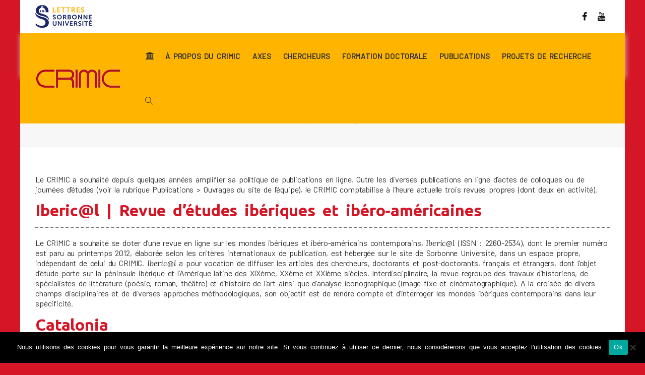

--- FILE ---
content_type: text/html; charset=UTF-8
request_url: https://crimic-sorbonne.fr/revues-en-ligne/
body_size: 19262
content:
<!DOCTYPE html>
<!--[if lt IE 7]>
<html class="no-js lt-ie9 lt-ie8 lt-ie7" lang="fr-FR"><![endif]-->
<!--[if IE 7]>
<html class="no-js lt-ie9 lt-ie8" lang="fr-FR"><![endif]-->
<!--[if IE 8]>
<html class="no-js lt-ie9" lang="fr-FR"><![endif]-->
<!--[if IE 9]>
<html class="no-js lt-ie10" lang="fr-FR"><![endif]-->
<!--[if gt IE 9]><!-->
<html class="no-js" lang="fr-FR">
<!--<![endif]-->
<head>
	<meta http-equiv="X-UA-Compatible" content="IE=9; IE=8; IE=7; IE=EDGE"/>
	<meta charset="UTF-8">
	<meta name="viewport" content="width=device-width, initial-scale=1.0">
	<link rel="profile" href="http://gmpg.org/xfn/11">
	<link rel="pingback" href="https://crimic-sorbonne.fr/xmlrpc.php">
	<!-- Suite -->
	<link href="https://fonts.googleapis.com/css2?family=Barlow:ital,wght@0,400;0,600;0,700;1,400&family=Lora:ital@1&family=Ubuntu:wght@400;700&display=swap" rel="stylesheet">

	<!-- Fav and touch icons -->
			<link rel="shortcut icon" href="https://crimic-sorbonne.fr/wp-content/uploads/2020/10/favicon.png">
					
	<!-- HTML5 shim, for IE6-8 support of HTML5 elements -->
	<!--[if lt IE 9]>
	<script src="https://crimic-sorbonne.fr/wp-content/themes/kleo/assets/js/html5shiv.js"></script>
	<![endif]-->

	<!--[if IE 7]>
	<link rel="stylesheet" href="https://crimic-sorbonne.fr/wp-content/themes/kleo/assets/css/fontello-ie7.css">
	<![endif]-->

	
	<meta name='robots' content='index, follow, max-image-preview:large, max-snippet:-1, max-video-preview:-1' />
	<style>img:is([sizes="auto" i], [sizes^="auto," i]) { contain-intrinsic-size: 3000px 1500px }</style>
	
	<!-- This site is optimized with the Yoast SEO plugin v26.8 - https://yoast.com/product/yoast-seo-wordpress/ -->
	<title>Revues en ligne - CRIMIC</title>
	<link rel="canonical" href="https://crimic-sorbonne.fr/revues-en-ligne/" />
	<meta property="og:locale" content="fr_FR" />
	<meta property="og:type" content="article" />
	<meta property="og:title" content="Revues en ligne - CRIMIC" />
	<meta property="og:description" content="Les revues en ligne du CRIMIC" />
	<meta property="og:url" content="https://crimic-sorbonne.fr/revues-en-ligne/" />
	<meta property="og:site_name" content="CRIMIC" />
	<meta property="article:publisher" content="https://www.facebook.com/crimicparissorbonne/" />
	<meta property="article:modified_time" content="2024-10-21T09:51:57+00:00" />
	<meta property="og:image" content="https://crimic-sorbonne.fr/img/logo-Crimic-600x315.jpg" />
	<meta name="twitter:card" content="summary_large_image" />
	<meta name="twitter:label1" content="Durée de lecture estimée" />
	<meta name="twitter:data1" content="2 minutes" />
	<script type="application/ld+json" class="yoast-schema-graph">{"@context":"https://schema.org","@graph":[{"@type":"WebPage","@id":"https://crimic-sorbonne.fr/revues-en-ligne/","url":"https://crimic-sorbonne.fr/revues-en-ligne/","name":"Revues en ligne - CRIMIC","isPartOf":{"@id":"https://crimic-sorbonne.fr/#website"},"datePublished":"2012-11-18T12:19:46+00:00","dateModified":"2024-10-21T09:51:57+00:00","breadcrumb":{"@id":"https://crimic-sorbonne.fr/revues-en-ligne/#breadcrumb"},"inLanguage":"fr-FR","potentialAction":[{"@type":"ReadAction","target":["https://crimic-sorbonne.fr/revues-en-ligne/"]}]},{"@type":"BreadcrumbList","@id":"https://crimic-sorbonne.fr/revues-en-ligne/#breadcrumb","itemListElement":[{"@type":"ListItem","position":1,"name":"Accueil","item":"https://crimic-sorbonne.fr/"},{"@type":"ListItem","position":2,"name":"Revues en ligne"}]},{"@type":"WebSite","@id":"https://crimic-sorbonne.fr/#website","url":"https://crimic-sorbonne.fr/","name":"CRIMIC","description":"Centre de Recherches Interdisciplinaires sur les Mondes Ibériques Contemporains","potentialAction":[{"@type":"SearchAction","target":{"@type":"EntryPoint","urlTemplate":"https://crimic-sorbonne.fr/?s={search_term_string}"},"query-input":{"@type":"PropertyValueSpecification","valueRequired":true,"valueName":"search_term_string"}}],"inLanguage":"fr-FR"}]}</script>
	<!-- / Yoast SEO plugin. -->


<link href="https://cdnjs.cloudflare.com" rel="preconnect"><link href="https://fonts.googleapis.com" rel="preconnect" as="font" crossorigin><link href="https://ajax.googleapis.com" rel="preconnect" as="font" crossorigin><link href="https://fonts.gstatic.com" rel="preconnect" as="font" type="font/woff2" crossorigin><link href="https://crimic-sorbonne.fr/wp-content/uploads/2022/07/bg-arton8778_2300x2448-v8.jpg" rel="preload" as="image" type="image/jpeg" media="(min-width:768px)"><link rel="alternate" type="application/rss+xml" title="CRIMIC &raquo; Flux" href="https://crimic-sorbonne.fr/feed/" />

<link rel='stylesheet' id='vc_extensions_cqbundle_adminicon-css' href='https://crimic-sorbonne.fr/wp-content/plugins/vc-extensions-bundle/css/admin_icon.css' type='text/css' media='all' />
<style id='classic-theme-styles-inline-css' type='text/css'>
/*! This file is auto-generated */
.wp-block-button__link{color:#fff;background-color:#32373c;border-radius:9999px;box-shadow:none;text-decoration:none;padding:calc(.667em + 2px) calc(1.333em + 2px);font-size:1.125em}.wp-block-file__button{background:#32373c;color:#fff;text-decoration:none}
</style>
<link rel='stylesheet' id='gutenberg-pdfjs-css' href='https://crimic-sorbonne.fr/wp-content/plugins/pdfjs-viewer-shortcode/inc/../blocks/dist/style.css' type='text/css' media='all' />
<link rel='stylesheet' id='dashicons-css' href='https://crimic-sorbonne.fr/wp-includes/css/dashicons.min.css' type='text/css' media='all' />
<link rel='stylesheet' id='essgrid-blocks-editor-css-css' href='https://crimic-sorbonne.fr/wp-content/plugins/essential-grid/admin/includes/builders/gutenberg/build/index.css' type='text/css' media='all' />
<link rel='stylesheet' id='ccchildpagescss-css' href='https://crimic-sorbonne.fr/wp-content/plugins/cc-child-pages/includes/css/styles.css' type='text/css' media='all' />
<link rel='stylesheet' id='ccchildpagesskincss-css' href='https://crimic-sorbonne.fr/wp-content/plugins/cc-child-pages/includes/css/skins.css' type='text/css' media='all' />
<!--[if lt IE 8]>
<link rel='stylesheet' id='ccchildpagesiecss-css' href='https://crimic-sorbonne.fr/wp-content/plugins/cc-child-pages/includes/css/styles.ie.css' type='text/css' media='all' />
<![endif]-->
<link rel='stylesheet' id='cookie-notice-front-css' href='https://crimic-sorbonne.fr/wp-content/plugins/cookie-notice/css/front.min.css' type='text/css' media='all' />
<link rel='stylesheet' id='events-manager-css' href='https://crimic-sorbonne.fr/wp-content/plugins/events-manager/includes/css/events-manager.min.css' type='text/css' media='all' />
<link rel='stylesheet' id='lozad_script-css' href='https://crimic-sorbonne.fr/wp-content/plugins/wp-lozad/css/lozad.css' type='text/css' media='all' />
<link rel='stylesheet' id='kleo-fonts-css' href='https://crimic-sorbonne.fr/wp-content/themes/suite-crimic/assets/css/fontello.css' type='text/css' media='all' />
<link rel='stylesheet' id='mediaelement-css' href='https://crimic-sorbonne.fr/wp-includes/js/mediaelement/mediaelementplayer-legacy.min.css' type='text/css' media='all' />
<link rel='stylesheet' id='kleo-google-fonts-css' href='//fonts.googleapis.com/css?family=Ubuntu%3A700%7CBarlow%3A600%2C400&#038;subset=latin-ext&#038;ver=6.8.3' type='text/css' media='all' />
<link rel='stylesheet' id='kleo-combined-css' href='https://crimic-sorbonne.fr/wp-content/uploads/custom_styles/combined.css' type='text/css' media='all' />
<link rel='stylesheet' id='tp-fontello-css' href='https://crimic-sorbonne.fr/wp-content/plugins/essential-grid/public/assets/font/fontello/css/fontello.css' type='text/css' media='all' />
<link rel='stylesheet' id='esg-plugin-settings-css' href='https://crimic-sorbonne.fr/wp-content/plugins/essential-grid/public/assets/css/settings.css' type='text/css' media='all' />
<link rel='stylesheet' id='kleo-colors-css' href='https://crimic-sorbonne.fr/wp-content/uploads/custom_styles/dynamic.css' type='text/css' media='all' />
<link rel='stylesheet' id='kleo-style-css' href='https://crimic-sorbonne.fr/wp-content/themes/suite-crimic/style.css?1731944747' type='text/css' media='all' />
<script type="text/javascript" id="cookie-notice-front-js-before">
/* <![CDATA[ */
var cnArgs = {"ajaxUrl":"https:\/\/crimic-sorbonne.fr\/wp-admin\/admin-ajax.php","nonce":"5be734b509","hideEffect":"fade","position":"bottom","onScroll":false,"onScrollOffset":100,"onClick":false,"cookieName":"cookie_notice_accepted","cookieTime":2592000,"cookieTimeRejected":2592000,"globalCookie":false,"redirection":false,"cache":true,"revokeCookies":false,"revokeCookiesOpt":"automatic"};
/* ]]> */
</script>
<script type="text/javascript" src="https://crimic-sorbonne.fr/wp-content/plugins/cookie-notice/js/front.min.js" id="cookie-notice-front-js"></script>
<script type="text/javascript" src="https://crimic-sorbonne.fr/wp-includes/js/jquery/jquery.min.js" id="jquery-core-js"></script>
<script type="text/javascript" src="https://crimic-sorbonne.fr/wp-includes/js/jquery/jquery-migrate.min.js" id="jquery-migrate-js"></script>
<script type="text/javascript" src="https://crimic-sorbonne.fr/wp-includes/js/jquery/ui/core.min.js" id="jquery-ui-core-js"></script>
<script type="text/javascript" src="https://crimic-sorbonne.fr/wp-includes/js/jquery/ui/mouse.min.js" id="jquery-ui-mouse-js"></script>
<script type="text/javascript" src="https://crimic-sorbonne.fr/wp-includes/js/jquery/ui/sortable.min.js" id="jquery-ui-sortable-js"></script>
<script type="text/javascript" src="https://crimic-sorbonne.fr/wp-includes/js/jquery/ui/datepicker.min.js" id="jquery-ui-datepicker-js"></script>
<script type="text/javascript" id="jquery-ui-datepicker-js-after">
/* <![CDATA[ */
jQuery(function(jQuery){jQuery.datepicker.setDefaults({"closeText":"Fermer","currentText":"Aujourd\u2019hui","monthNames":["janvier","f\u00e9vrier","mars","avril","mai","juin","juillet","ao\u00fbt","septembre","octobre","novembre","d\u00e9cembre"],"monthNamesShort":["Jan","F\u00e9v","Mar","Avr","Mai","Juin","Juil","Ao\u00fbt","Sep","Oct","Nov","D\u00e9c"],"nextText":"Suivant","prevText":"Pr\u00e9c\u00e9dent","dayNames":["dimanche","lundi","mardi","mercredi","jeudi","vendredi","samedi"],"dayNamesShort":["dim","lun","mar","mer","jeu","ven","sam"],"dayNamesMin":["D","L","M","M","J","V","S"],"dateFormat":"d MM yy","firstDay":1,"isRTL":false});});
/* ]]> */
</script>
<script type="text/javascript" src="https://crimic-sorbonne.fr/wp-includes/js/jquery/ui/resizable.min.js" id="jquery-ui-resizable-js"></script>
<script type="text/javascript" src="https://crimic-sorbonne.fr/wp-includes/js/jquery/ui/draggable.min.js" id="jquery-ui-draggable-js"></script>
<script type="text/javascript" src="https://crimic-sorbonne.fr/wp-includes/js/jquery/ui/controlgroup.min.js" id="jquery-ui-controlgroup-js"></script>
<script type="text/javascript" src="https://crimic-sorbonne.fr/wp-includes/js/jquery/ui/checkboxradio.min.js" id="jquery-ui-checkboxradio-js"></script>
<script type="text/javascript" src="https://crimic-sorbonne.fr/wp-includes/js/jquery/ui/button.min.js" id="jquery-ui-button-js"></script>
<script type="text/javascript" src="https://crimic-sorbonne.fr/wp-includes/js/jquery/ui/dialog.min.js" id="jquery-ui-dialog-js"></script>
<script type="text/javascript" id="events-manager-js-extra">
/* <![CDATA[ */
var EM = {"ajaxurl":"https:\/\/crimic-sorbonne.fr\/wp-admin\/admin-ajax.php","locationajaxurl":"https:\/\/crimic-sorbonne.fr\/wp-admin\/admin-ajax.php?action=locations_search","firstDay":"1","locale":"fr","dateFormat":"yy-mm-dd","ui_css":"https:\/\/crimic-sorbonne.fr\/wp-content\/plugins\/events-manager\/includes\/css\/jquery-ui\/build.min.css","show24hours":"1","is_ssl":"1","autocomplete_limit":"10","calendar":{"breakpoints":{"small":560,"medium":908,"large":false}},"phone":"","datepicker":{"format":"d\/m\/Y","locale":"fr"},"search":{"breakpoints":{"small":650,"medium":850,"full":false}},"url":"https:\/\/crimic-sorbonne.fr\/wp-content\/plugins\/events-manager","assets":{"input.em-uploader":{"js":{"em-uploader":{"url":"https:\/\/crimic-sorbonne.fr\/wp-content\/plugins\/events-manager\/includes\/js\/em-uploader.js?v=7.2.2.1","event":"em_uploader_ready"}}},".em-event-editor":{"js":{"event-editor":{"url":"https:\/\/crimic-sorbonne.fr\/wp-content\/plugins\/events-manager\/includes\/js\/events-manager-event-editor.js?v=7.2.2.1","event":"em_event_editor_ready"}},"css":{"event-editor":"https:\/\/crimic-sorbonne.fr\/wp-content\/plugins\/events-manager\/includes\/css\/events-manager-event-editor.min.css?v=7.2.2.1"}},".em-recurrence-sets, .em-timezone":{"js":{"luxon":{"url":"luxon\/luxon.js?v=7.2.2.1","event":"em_luxon_ready"}}},".em-booking-form, #em-booking-form, .em-booking-recurring, .em-event-booking-form":{"js":{"em-bookings":{"url":"https:\/\/crimic-sorbonne.fr\/wp-content\/plugins\/events-manager\/includes\/js\/bookingsform.js?v=7.2.2.1","event":"em_booking_form_js_loaded"}}},"#em-opt-archetypes":{"js":{"archetypes":"https:\/\/crimic-sorbonne.fr\/wp-content\/plugins\/events-manager\/includes\/js\/admin-archetype-editor.js?v=7.2.2.1","archetypes_ms":"https:\/\/crimic-sorbonne.fr\/wp-content\/plugins\/events-manager\/includes\/js\/admin-archetypes.js?v=7.2.2.1","qs":"qs\/qs.js?v=7.2.2.1"}}},"cached":"1","google_maps_api":"AIzaSyD0qchLqPvZfDqgegCM0js4_oEWKXpOSLQ","txt_search":"Recherche par mot-cl\u00e9 ...","txt_searching":"Recherche en cours\u2026","txt_loading":"Chargement en cours\u2026","event_detach_warning":"Confirmez-vous vouloir d\u00e9tacher cet \u00e9v\u00e8nement\u00a0? Cet \u00e9v\u00e8nement sera alors ind\u00e9pendant de la s\u00e9rie p\u00e9riodique d\u2019\u00e9v\u00e8nements.","delete_recurrence_warning":"Confirmez-vous vouloir effacer toutes les occurrences de cet \u00e9v\u00e8nement\u00a0? Tous les \u00e9v\u00e8nements seront d\u00e9plac\u00e9s vers la poubelle."};
/* ]]> */
</script>
<script type="text/javascript" src="https://crimic-sorbonne.fr/wp-content/plugins/events-manager/includes/js/events-manager.js" id="events-manager-js"></script>
<script type="text/javascript" src="https://crimic-sorbonne.fr/wp-content/plugins/events-manager/includes/external/flatpickr/l10n/fr.js" id="em-flatpickr-localization-js"></script>
<script type="text/javascript" src="https://crimic-sorbonne.fr/wp-content/plugins/wp-lozad/js/lozad.js" id="lozad_script-js"></script>
<script type="text/javascript" src="https://crimic-sorbonne.fr/wp-content/plugins/wp-lozad/js/initLozad.js" id="lozad_init_script-js"></script>
<script type="text/javascript" src="https://crimic-sorbonne.fr/wp-content/themes/kleo/assets/js/modernizr.custom.46504.js" id="modernizr-js"></script>
<script type="text/javascript" id="tp-tools-js-before">
/* <![CDATA[ */
window.ESG ??={};ESG.E ??={};ESG.E.site_url='https://crimic-sorbonne.fr';ESG.E.plugin_url='https://crimic-sorbonne.fr/wp-content/plugins/essential-grid/';ESG.E.ajax_url='https://crimic-sorbonne.fr/wp-admin/admin-ajax.php';ESG.E.nonce='85f59e47c1';ESG.E.tptools=true;ESG.E.waitTptFunc ??=[];ESG.F ??={};ESG.F.waitTpt=() =>{if ( typeof jQuery==='undefined' ||!window?._tpt?.regResource ||!ESG?.E?.plugin_url ||(!ESG.E.tptools && !window?.SR7?.E?.plugin_url) ) return setTimeout(ESG.F.waitTpt,29);if (!window._tpt.gsap) window._tpt.regResource({id:'tpgsap',url:ESG.E.tptools && ESG.E.plugin_url+'/public/assets/js/libs/tpgsap.js' ||SR7.E.plugin_url + 'public/js/libs/tpgsap.js'});_tpt.checkResources(['tpgsap']).then(() =>{if (window.tpGS && !_tpt?.Back){_tpt.eases=tpGS.eases;Object.keys(_tpt.eases).forEach((e) => {_tpt[e] ===undefined && (_tpt[e]=tpGS[e])});}ESG.E.waitTptFunc.forEach((f) =>{typeof f ==='function' && f();});ESG.E.waitTptFunc=[];});}
/* ]]> */
</script>
<script type="text/javascript" src="https://crimic-sorbonne.fr/wp-content/plugins/essential-grid/public/assets/js/libs/tptools.js" id="tp-tools-js" async="async" data-wp-strategy="async"></script>
<script type="text/javascript" src="//cdnjs.cloudflare.com/ajax/libs/jquery-easing/1.4.1/jquery.easing.min.js" id="jquery-easing-js"></script>
<script></script><link rel="https://api.w.org/" href="https://crimic-sorbonne.fr/wp-json/" /><link rel="alternate" title="JSON" type="application/json" href="https://crimic-sorbonne.fr/wp-json/wp/v2/pages/4551" /><link rel="EditURI" type="application/rsd+xml" title="RSD" href="https://crimic-sorbonne.fr/xmlrpc.php?rsd" />
<link rel='shortlink' href='https://crimic-sorbonne.fr/?p=4551' />
<link rel="alternate" title="oEmbed (JSON)" type="application/json+oembed" href="https://crimic-sorbonne.fr/wp-json/oembed/1.0/embed?url=https%3A%2F%2Fcrimic-sorbonne.fr%2Frevues-en-ligne%2F" />
<link rel="alternate" title="oEmbed (XML)" type="text/xml+oembed" href="https://crimic-sorbonne.fr/wp-json/oembed/1.0/embed?url=https%3A%2F%2Fcrimic-sorbonne.fr%2Frevues-en-ligne%2F&#038;format=xml" />
    <meta name="mobile-web-app-capable" content="yes">
	    <script type="text/javascript">
        /*
		 prevent dom flickering for elements hidden with js
		 */
        "use strict";

        document.documentElement.className += ' js-active ';
        document.documentElement.className += 'ontouchstart' in document.documentElement ? ' kleo-mobile ' : ' kleo-desktop ';

        var prefix = ['-webkit-', '-o-', '-moz-', '-ms-', ""];
        for (var i in prefix) {
            if (prefix[i] + 'transform' in document.documentElement.style) document.documentElement.className += " kleo-transform ";
            break;
        }
    </script>
	<meta name="generator" content="Powered by WPBakery Page Builder - drag and drop page builder for WordPress."/>

<style>
.widget_tag_cloud a { font-size: small !important; }
</style>
<noscript><style> .wpb_animate_when_almost_visible { opacity: 1; }</style></noscript></head>


<body class="wp-singular page-template-default page page-id-4551 page-parent wp-embed-responsive wp-theme-kleo wp-child-theme-suite-crimic cookies-not-set kleo-navbar-fixed navbar-resize header-overflow header-flexmenu footer-bottom wpb-js-composer js-comp-ver-8.7.2 vc_responsive page-boxed-bg">



<!-- PAGE LAYOUT
================================================ -->
<!--Attributes-->
<div class="kleo-page page-boxed">

	<!-- HEADER SECTION
	================================================ -->
	
<div id="header" class="header-color">

	<div class="navbar" role="navigation">

		
			<div class="social-header header-color">
				<div class="container">
					<div class="top-bar top-bar-flex">
						<div id="logo-sorbonne" class="logo">
							<a href="https://lettres.sorbonne-universite.fr" title="Le site web de Sorbonne Université" target="_blank">
									<img decoding="async" class="lazyload"  srcset="[data-uri]" id="logo_sorbonne_img" title="Sorbonne Université - Lettres" src="/wp-content/themes/suite-crimic/img/Logo-lettres-Sorbonne-Universite_horiz_112x45.png" data-srcset="/wp-content/themes/suite-crimic/img/Logo-lettres-Sorbonne-Universite_horiz_112x45.png" data-lazy-type="image" data-original="/wp-content/themes/suite-crimic/img/Logo-lettres-Sorbonne-Universite_horiz_112x45.png" alt="Sorbonne Université - Lettres" style="max-height: 45px;">
							</a>
						</div>
						
                            <div id="top-social" class="no-padd">
                                <ul class="kleo-social-icons"><li><a target="_blank" href="https://www.facebook.com/crimicparissorbonne/"><i class="icon-facebook"></i><div class="ts-text">Facebook</div></a></li><li><a target="_blank" href="https://www.youtube.com/channel/UCW5MS1DEuKRKxinBS-OfIbg"><i class="icon-youtube"></i><div class="ts-text">Youtube</div></a></li></ul>                            </div>

                        
						
					</div><!--end top-bar-->
				</div>
			</div>

		
				<div class="kleo-main-header header-normal">
			<div class="container">
				<!-- Brand and toggle get grouped for better mobile display -->
				<div class="navbar-header">
					<div class="kleo-mobile-switch">

												<button type="button" class="navbar-toggle" data-toggle="collapse" data-target=".nav-collapse">
							<span class="sr-only">Activer/désactiver navigation</span>
							<span class="icon-bar"></span>
							<span class="icon-bar"></span>
							<span class="icon-bar"></span>
						</button>

					</div>

					<div class="kleo-mobile-icons">

						
					</div>

					<strong class="logo">
						<a href="https://crimic-sorbonne.fr">

							
								<img decoding="async" class="lazyload"  srcset="[data-uri]" id="logo_img" title="CRIMIC" src="/wp-content/uploads/2015/01/logo-Crimic-trans-2.png" data-srcset="/wp-content/uploads/2015/01/logo-Crimic-trans-2.png" data-lazy-type="image" data-original="/wp-content/uploads/2015/01/logo-Crimic-trans-2.png"
								     alt="CRIMIC">

							
						</a>
					</strong>
				</div>

				

				
				<!-- Collect the nav links, forms, and other content for toggling -->
				<div class="primary-menu collapse navbar-collapse nav-collapse"><ul id="menu-menu-principal" class="nav navbar-nav"><li id="menu-item-5898" class="accueil-maison menu-item menu-item-type-custom menu-item-object-custom menu-item-5898"><a title="Accueil" href="/"><i class="icon-bank"></i></a></li>
<li id="menu-item-5292" class="menu-item menu-item-type-custom menu-item-object-custom menu-item-has-children menu-item-5292 dropdown mega-5-cols"><a title="À propos du CRIMIC" href="#" class="js-activated">À propos du CRIMIC <span class="caret"></span></a>
<ul role="menu" class="dropdown-menu sub-menu pull-left">
	<li id="menu-item-5496" class="menu-item menu-item-type-post_type menu-item-object-page menu-item-5496"><a title="Le laboratoire" href="https://crimic-sorbonne.fr/a-propos/presentation-le-laboratoire/">Le laboratoire</a></li>
	<li id="menu-item-11277" class="menu-item menu-item-type-post_type menu-item-object-page menu-item-11277"><a title="Lignes thématiques" href="https://crimic-sorbonne.fr/a-propos/lignes-thematiques/">Lignes thématiques</a></li>
	<li id="menu-item-5762" class="menu-item menu-item-type-post_type menu-item-object-page menu-item-5762"><a title="Manifestations" href="https://crimic-sorbonne.fr/manifestations-crimic/">Manifestations</a></li>
	<li id="menu-item-5294" class="menu-item menu-item-type-post_type menu-item-object-page menu-item-5294"><a title="Organigramme et contacts" href="https://crimic-sorbonne.fr/a-propos/contacts-organigramme/">Organigramme et contacts</a></li>
	<li id="menu-item-5299" class="menu-item menu-item-type-post_type menu-item-object-page menu-item-5299"><a title="Partenariats" href="https://crimic-sorbonne.fr/a-propos/partenariats/">Partenariats</a></li>
</ul>
</li>
<li id="menu-item-5291" class="menu-item menu-item-type-custom menu-item-object-custom menu-item-has-children menu-item-5291 dropdown mega-7-cols"><a title="Axes" href="#" class="js-activated">Axes <span class="caret"></span></a>
<ul role="menu" class="dropdown-menu sub-menu pull-left">
	<li id="menu-item-5290" class="menu-item menu-item-type-post_type menu-item-object-page menu-item-5290"><a title="Arts Visuels (AV)" href="https://crimic-sorbonne.fr/les-axes-du-crimic/arts-visuels-av/">Arts Visuels (AV)</a></li>
	<li id="menu-item-5289" class="menu-item menu-item-type-post_type menu-item-object-page menu-item-5289"><a title="Études catalanes (EC)" href="https://crimic-sorbonne.fr/les-axes-du-crimic/seminaire-etudes-catalanes-ec/">Études catalanes (EC)</a></li>
	<li id="menu-item-5285" class="menu-item menu-item-type-post_type menu-item-object-page menu-item-5285"><a title="Études Lusophones (EL)" href="https://crimic-sorbonne.fr/les-axes-du-crimic/etudes-lusophones-el/">Études Lusophones (EL)</a></li>
	<li id="menu-item-5287" class="menu-item menu-item-type-post_type menu-item-object-page menu-item-5287"><a title="Histoire et Cultures des Mondes Ibéro-américains (IBERHIS)" href="https://crimic-sorbonne.fr/les-axes-du-crimic/histoire-et-cultures-mondes-ibero-americains-iberhis/">Histoire et Cultures des Mondes Ibéro-américains (IBERHIS)</a></li>
	<li id="menu-item-14843" class="menu-dernier-axe-actif menu-item menu-item-type-post_type menu-item-object-page menu-item-has-children menu-item-14843 dropdown-submenu"><a title="Littératures d’Amérique Latine et d’Espagne (LALE)" href="https://crimic-sorbonne.fr/les-axes-du-crimic/litteratures-amerique-latine-espagne-lale/">Littératures d’Amérique Latine et d’Espagne (LALE) <span class="caret"></span></a>
	<ul role="menu" class="dropdown-menu sub-menu">
		<li id="menu-item-5286" class="menu-item menu-item-type-post_type menu-item-object-page menu-item-5286"><a title="Poésies ibériques et d’Amérique Latine (PIAL)" href="https://crimic-sorbonne.fr/les-axes-du-crimic/litteratures-amerique-latine-espagne-lale/poesies-iberiques-et-d-amerique-latine-pial/">Poésies ibériques et d’Amérique Latine (PIAL)</a></li>
	</ul>
</li>
	<li id="menu-item-5288" class="menu-axe-ferme menu-item menu-item-type-post_type menu-item-object-page menu-item-5288"><a title="Séminaire Amérique Latine (SAL 2003-2020)" href="https://crimic-sorbonne.fr/les-axes-du-crimic/seminaire-amerique-latine-sal/">Séminaire Amérique Latine (SAL 2003-2020)</a></li>
	<li id="menu-item-5181" class="menu-axe-ferme menu-item menu-item-type-post_type menu-item-object-page menu-item-5181"><a title="Littérature et psychanalyse hispaniques" href="https://crimic-sorbonne.fr/les-axes-du-crimic/litterature-et-psychanalyse-hispaniques-lph-1990-2014/">Littérature et psychanalyse hispaniques (LPH 1990-2014)</a></li>
</ul>
</li>
<li id="menu-item-5295" class="menu-item menu-item-type-custom menu-item-object-custom menu-item-has-children menu-item-5295 dropdown mega-7-cols"><a title="Chercheurs" href="#" class="js-activated">Chercheurs <span class="caret"></span></a>
<ul role="menu" class="dropdown-menu sub-menu pull-left">
	<li id="menu-item-5716" class="menu-item menu-item-type-post_type menu-item-object-page menu-item-5716"><a title="Membres permanents (personnels titulaires)" href="https://crimic-sorbonne.fr/annuaires-des-chercheurs/membres-permanents/">Membres permanents (personnels titulaires)</a></li>
	<li id="menu-item-5714" class="menu-item menu-item-type-post_type menu-item-object-page menu-item-5714"><a title="Membres temporaires (Doctorants &#038; ATER)" href="https://crimic-sorbonne.fr/annuaires-des-chercheurs/membres-temporaires/">Membres temporaires (Doctorants &#038; ATER)</a></li>
	<li id="menu-item-5298" class="menu-item menu-item-type-post_type menu-item-object-page menu-item-5298"><a title="Chercheurs invité(e)s" href="https://crimic-sorbonne.fr/annuaires-des-chercheurs/chercheurs-invites/">Chercheurs invité(e)s</a></li>
	<li id="menu-item-5715" class="menu-item menu-item-type-post_type menu-item-object-page menu-item-5715"><a title="Chercheurs associé(e)s" href="https://crimic-sorbonne.fr/annuaires-des-chercheurs/chercheurs-associees/">Chercheurs associé(e)s</a></li>
	<li id="menu-item-12030" class="menu-item menu-item-type-post_type menu-item-object-page menu-item-12030"><a title="Émérites et retraités" href="https://crimic-sorbonne.fr/annuaires-des-chercheurs/emerites-etc/">Émérites et retraités</a></li>
	<li id="menu-item-9184" class="menu-item menu-item-type-post_type menu-item-object-page menu-item-9184"><a title="Ancien(ne)s doctorant(e)s" href="https://crimic-sorbonne.fr/annuaires-des-chercheurs/anciens-doctorants/">Ancien(ne)s doctorant(e)s</a></li>
	<li id="menu-item-5297" class="menu-item menu-item-type-post_type menu-item-object-page menu-item-5297"><a title="Réseau de chercheurs" href="https://crimic-sorbonne.fr/annuaires-des-chercheurs/reseau-de-chercheurs/">Réseau de chercheurs</a></li>
</ul>
</li>
<li id="menu-item-5519" class="menu-item menu-item-type-custom menu-item-object-custom menu-item-has-children menu-item-5519 dropdown mega-3-cols"><a title="Formation doctorale" href="#" class="js-activated">Formation doctorale <span class="caret"></span></a>
<ul role="menu" class="dropdown-menu sub-menu pull-left">
	<li id="menu-item-5518" class="menu-item menu-item-type-post_type menu-item-object-page menu-item-5518"><a title="Les directions de recherche" href="https://crimic-sorbonne.fr/les-directions-de-recherche/">Les directions de recherche</a></li>
	<li id="menu-item-5188" class="menu-item menu-item-type-post_type menu-item-object-page menu-item-5188"><a title="Thèses et HDR" href="https://crimic-sorbonne.fr/theses-et-hdr/">Thèses et HDR</a></li>
	<li id="menu-item-5517" class="menu-item menu-item-type-post_type menu-item-object-page menu-item-5517"><a title="Le laboratoire doctoral : CRITIC" href="https://crimic-sorbonne.fr/le-laboratoire-junior/">Le laboratoire doctoral : CRITIC</a></li>
</ul>
</li>
<li id="menu-item-5520" class="menu-item menu-item-type-custom menu-item-object-custom current-menu-ancestor current-menu-parent menu-item-has-children menu-item-5520 dropdown mega-4-cols"><a title="Publications" href="#" class="js-activated">Publications <span class="caret"></span></a>
<ul role="menu" class="dropdown-menu sub-menu pull-left">
	<li id="menu-item-18841" class="menu-item menu-item-type-custom menu-item-object-custom menu-item-18841"><a title="Archive ouverte HAL" target="_blank" rel="nofollow" href="https://hal.sorbonne-universite.fr/CRIMIC">Archive ouverte HAL</a></li>
	<li id="menu-item-5523" class="menu-item menu-item-type-post_type menu-item-object-page current-menu-item page_item page-item-4551 current_page_item menu-item-has-children menu-item-5523 dropdown-submenu active"><a title="Revues en ligne" href="https://crimic-sorbonne.fr/revues-en-ligne/">Revues en ligne <span class="caret"></span></a>
	<ul role="menu" class="dropdown-menu sub-menu">
		<li id="menu-item-15133" class="menu-item menu-item-type-post_type menu-item-object-page menu-item-15133"><a title="Catalonia" href="https://crimic-sorbonne.fr/revues-en-ligne/catalonia/">Catalonia</a></li>
		<li id="menu-item-15118" class="menu-item menu-item-type-custom menu-item-object-custom menu-item-15118"><a title="Iberic@l" target="_blank" href="https://iberical.sorbonne-universite.fr/">Iberic@l</a></li>
		<li id="menu-item-15117" class="menu-axe-ferme menu-item menu-item-type-post_type menu-item-object-page menu-item-15117"><a title="Les Ateliers du SAL" href="https://crimic-sorbonne.fr/revues-en-ligne/les-ateliers-du-sal/">Les Ateliers du SAL</a></li>
	</ul>
</li>
	<li id="menu-item-5526" class="menu-item menu-item-type-post_type menu-item-object-page menu-item-5526"><a title="Ouvrages" href="https://crimic-sorbonne.fr/ouvrages/">Ouvrages</a></li>
	<li id="menu-item-18393" class="menu-item menu-item-type-post_type menu-item-object-page menu-item-18393"><a title="Vidéos &amp; podcasts" href="https://crimic-sorbonne.fr/videos-podcasts/">Vidéos &amp; podcasts</a></li>
</ul>
</li>
<li id="menu-item-5527" class="menu-item menu-item-type-custom menu-item-object-custom menu-item-has-children menu-item-5527 dropdown mega-4-cols"><a title="Projets de recherche" href="#" class="js-activated">Projets de recherche <span class="caret"></span></a>
<ul role="menu" class="dropdown-menu sub-menu pull-left">
	<li id="menu-item-20542" class="menu-item menu-item-type-post_type menu-item-object-page menu-item-20542"><a title="Pratiques du commun (2024-2028)" href="https://crimic-sorbonne.fr/pratiques-du-commun-2024-2028/">Pratiques du commun (2024-2028)</a></li>
	<li id="menu-item-9172" class="menu-axe-ferme menu-item menu-item-type-post_type menu-item-object-page menu-item-9172"><a title="Penser la capitalité (2018-2023)" href="https://crimic-sorbonne.fr/penser-la-capitalite/">Penser la capitalité (2018-2023)</a></li>
	<li id="menu-item-5300" class="menu-axe-ferme menu-item menu-item-type-post_type menu-item-object-page menu-item-5300"><a title="Face à la catastrophe (2013-2017)" href="https://crimic-sorbonne.fr/face-a-la-catastrophe/">Face à la catastrophe (2013-2017)</a></li>
	<li id="menu-item-5528" class="menu-axe-ferme menu-item menu-item-type-post_type menu-item-object-page menu-item-5528"><a title="Projet Mérimée (2011-2013)" href="https://crimic-sorbonne.fr/projet-merimee-2011-2013/">Projet Mérimée (2011-2013)</a></li>
</ul>
</li>
<li id="nav-menu-item-search" class="menu-item kleo-search-nav">        <a class="search-trigger" href="#"><i class="icon icon-search"></i></a>
        <div class="kleo-search-wrap searchHidden" id="ajax_search_container">
            <form class="form-inline" id="ajax_searchform" action="https://crimic-sorbonne.fr/"
                  data-context="">
				<input type="hidden" name="post_type[]" value="">                <input name="s" class="ajax_s form-control" autocomplete="off"
                       type="text"
                       value="" placeholder="Commencez à taper pour rechercher..."
                       required>
                <span class="kleo-ajax-search-loading"><i class="icon-spin6 animate-spin"></i></span>

            </form>
            <div class="kleo_ajax_results"></div>
        </div>

		</li></ul></div>
				
				

			</div><!--end container-->
		</div>
	</div>

</div><!--end header-->


	<!-- MAIN SECTION
	================================================ -->
	<div id="main">


<section class='container-wrap main-title alternate-color  main-center-title border-bottom breadcrumbs-container'><div class='container'><h1 class="page-title">Revues en ligne</h1><div class='breadcrumb-extra'><div class="kleo_framework breadcrumb"><span><span><a href="https://crimic-sorbonne.fr/">Accueil</a></span> ▶ <span class="breadcrumb_last" aria-current="page">Revues en ligne</span></span></div></div></div></section>

<section class="container-wrap main-color">
	<div id="main-container" class="container">
		<div class="row">
			<div class="template-page col-sm-12 tpl-no">
				<div class="wrap-content">
					
				
    
        

<!-- Begin Article -->
<article id="post-4551" class="clearfix post-4551 page type-page status-publish">

	
	<div class="article-content">

		
		<p>Le CRIMIC a souhaité depuis quelques années amplifier sa politique de publications en ligne. Outre les diverses publications en ligne d’actes de colloques ou de journées d’études (voir la rubrique Publications &gt; Ouvrages du site de l’équipe), le CRIMIC comptabilise à l’heure actuelle trois revues propres (dont deux en activité).</p>
<h2><a href="http://iberical.paris-sorbonne.fr/" target="_blank" rel="external noopener noreferrer">Iberic@l | Revue d&rsquo;études ibériques et ibéro-américaines</a></h2>
<p>Le CRIMIC a souhaité se doter d’une revue en ligne sur les mondes ibériques et ibéro-américains contemporains, <em>Iberic@l</em> (ISSN : 2260-2534), dont le premier numéro est paru au printemps 2012, élaborée selon les critères internationaux de publication, est hébergée sur le site de Sorbonne Université, dans un espace propre, indépendant de celui du CRIMIC. <em>Iberic@l</em> a pour vocation de diffuser les articles des chercheurs, doctorants et post-doctorants, français et étrangers, dont l’objet d’étude porte sur la péninsule ibérique et l’Amérique latine des XIXème, XXème et XXIème siècles. Interdisciplinaire, la revue regroupe des travaux d’historiens, de spécialistes de littérature (poésie, roman, théâtre) et d’histoire de l’art ainsi que d’analyse iconographique (image fixe et cinématographique). A la croisée de divers champs disciplinaires et de diverses approches méthodologiques, son objectif est de rendre compte et d’interroger les mondes ibériques contemporains dans leur spécificité.</p>
<h2><a href="https://journals.openedition.org/catalonia/"><strong>Catalonia</strong></a></h2>
<p>La deuxième revue est <em>Catalonia</em> (ISSN 1760-6659), fondée en 2008 par Denise Boyer, qui diffuse les communications présentées au cours des journées d’études et les conférences du Séminaire d’études catalanes (SEC). Elle est dirigée depuis 2010 par Mònica Güell.</p>
<h2><strong><a class="" href="/revues-en-ligne/les-ateliers-du-sal/" rel="noopener noreferrer">Les Ateliers du SAL (2005-2020)</a></strong></h2>
<p>La plus ancienne revue, fondée par Milagros Ezquerro, est <i>Les Ateliers du Sal</i> (ISSN : 1954-3239), publication semestrielle comprenant 15 numéros. En ligne depuis 2007 et en activité jusqu&rsquo;en 2020, elle a pour objet de diffuser les travaux sur la littérature latino-américaine présentés lors des manifestations scientifiques organisés par le <i>Séminaire Amérique Latine</i> (2003-2020). Dirigée successivement par Milagros Ezquerro et par Eduardo Ramos-Izquierdo, elle a été restructurée en 2012.</p>
<hr />
<p>Par ailleurs, le CRIMIC est partenaire de différentes revues: <a href="http://lirico.revues.org/" rel="external"><strong>Cuadernos Lirico</strong></a> ; <a href="https://amnis.revues.org/"><strong>Amnis</strong> <strong>&#8211; Revue de civilisation contemporaine Europes/Amériques</strong></a> ; <a href="https://ccec.revues.org/"><strong>Cahiers de civilisation espagnole contemporaine</strong></a> ; <a href="http://bhce.univ-provence.fr/document.html?id=74"><strong>Bulletin d&rsquo;Histoire Contemporaine de l&rsquo;Espagne</strong></a> ; etc.</p>
		
	</div><!--end article-content-->

</article>
<!-- End  Article -->

          <!-- modif Suite -->

        

	


				
				</div><!--end wrap-content-->
			</div><!--end main-page-template-->
						</div><!--end .row-->		</div><!--end .container-->

</section>
<!--END MAIN SECTION-->

		</div><!-- #main -->

	<section class="main-color container-wrap social-share-wrap">
    <div class="container">
        <div class="share-links">

            <div class="hr-title hr-long"><abbr>Partager cette page</abbr></div> <!-- modif Suite -->

            
            
                
                                    <span class="kleo-facebook">
                <a href="http://www.facebook.com/sharer.php?u=https://crimic-sorbonne.fr/revues-en-ligne/" class="post_share_facebook"
                   onclick="javascript:window.open(this.href,'', 'menubar=no,toolbar=no,resizable=yes,scrollbars=yes,height=220,width=600');return false;">
                    <i class="icon-facebook"></i>
                </a>
            </span>
                
                                    <span class="kleo-twitter">
                <a href="https://twitter.com/share?url=https://crimic-sorbonne.fr/revues-en-ligne/" class="post_share_twitter"
                   onclick="javascript:window.open(this.href,'', 'menubar=no,toolbar=no,resizable=yes,scrollbars=yes,height=260,width=600');return false;">
                    <i class="icon-twitter"></i>
                </a>
            </span>
                
                
                
                                    <span class="kleo-linkedin">
                    <a href="https://www.linkedin.com/shareArticle?url=https://crimic-sorbonne.fr/revues-en-ligne/"
                       class="post_share_linkedin"
                       onclick="javascript:window.open(this.href,'', 'menubar=no,toolbar=no,resizable=yes,scrollbars=yes,height=600,width=600');return false;">
                        <i class="icon-linkedin"></i>
                    </a>
                </span>
                
                                    <span class="kleo-whatsapp visible-xs-inline visible-sm-inline">
                <a href="whatsapp://send?text=https://crimic-sorbonne.fr/revues-en-ligne/" data-action="share/whatsapp/share">
                    <i class="icon-whatsapp"></i>
                </a>
            </span>
                
                

                                    <span class="kleo-mail">
                <a href="mailto:?subject=Revues en ligne&body=https://crimic-sorbonne.fr/revues-en-ligne/"
                   class="post_share_email">
                    <i class="icon-mail"></i>
                </a>
            </span>
                
            
        </div>
    </div>
</section>
  <!-- ajout Suite -->

    
<div id="footer" class="footer-color border-top">
	<div class="container">
		<div class="template-page tpl-no">
			<div class="wrap-content">
				<div class="row">
					<div class="col-sm-3">
						<div id="footer-sidebar-1" class="footer-sidebar widget-area" role="complementary">
							<div id="em_calendar-3" class="widget widget_em_calendar"><h4 class="widget-title">Les prochaines manifestations</h4>		<div class="em em-view-container" id="em-view-407820056" data-view="calendar">
			<div class="em em-calendar preview-modal responsive-dateclick-modal size-small this-month" data-scope="all" data-preview-tooltips-trigger="" id="em-calendar-407820056" data-view-id="407820056" data-view-type="calendar" data-month="01" data-year="2026" data-timezone="">
	<section class="em-cal-nav em-cal-nav-normal">
			<div class="month input">
					<form action="" method="get">
				<input type="month" class="em-month-picker" value="2026-01" data-month-value="janvier 2026">
				<span class="toggle"></span>
			</form>
			</div>
			<div class="month-nav input">
		<a class="em-calnav em-calnav-prev" href="/revues-en-ligne/?mo=12&#038;yr=2025" data-disabled="0" >
			<svg viewBox="0 0 15 15" xmlns="http://www.w3.org/2000/svg"><path d="M10 14L3 7.5L10 1" stroke="#555" stroke-linecap="square"></path></svg>
		</a>
					<a href="" class="em-calnav-today button button-secondary size-large size-medium is-today" >
				Aujourd’hui			</a>
				<a class="em-calnav em-calnav-next" href="/revues-en-ligne/?mo=2&#038;yr=2026" data-disabled="0" >
			<svg viewBox="0 0 15 15" xmlns="http://www.w3.org/2000/svg"><path d="M5 14L12 7.5L5 1" stroke="#555" stroke-linecap="square"></path></svg>
		</a>
	</div>
	</section><section class="em-cal-head em-cal-week-days em-cal-days size-large">
			<div class="em-cal-day em-cal-col-0">lun</div>
				<div class="em-cal-day em-cal-col-1">mar</div>
				<div class="em-cal-day em-cal-col-2">mer</div>
				<div class="em-cal-day em-cal-col-3">jeu</div>
				<div class="em-cal-day em-cal-col-4">ven</div>
				<div class="em-cal-day em-cal-col-5">sam</div>
				<div class="em-cal-day em-cal-col-6">dim</div>
		</section>
<section class="em-cal-head em-cal-week-days em-cal-days size-small size-medium">
			<div class="em-cal-day em-cal-col-0">l</div>
				<div class="em-cal-day em-cal-col-1">m</div>
				<div class="em-cal-day em-cal-col-2">m</div>
				<div class="em-cal-day em-cal-col-3">j</div>
				<div class="em-cal-day em-cal-col-4">v</div>
				<div class="em-cal-day em-cal-col-5">s</div>
				<div class="em-cal-day em-cal-col-6">d</div>
		</section><section class="em-cal-body em-cal-days event-style-pill even-aspect">
			<div class="eventless-pre em-cal-day em-cal-col-1">
							<div class="em-cal-day-date">
					<span>29</span>
				</div>
					</div>
				<div class="eventless-pre em-cal-day em-cal-col-2">
							<div class="em-cal-day-date">
					<span>30</span>
				</div>
					</div>
				<div class="eventless-pre em-cal-day em-cal-col-3">
							<div class="em-cal-day-date">
					<span>31</span>
				</div>
					</div>
				<div class="eventless em-cal-day em-cal-col-4">
							<div class="em-cal-day-date">
					<span>1</span>
				</div>
					</div>
				<div class="eventless em-cal-day em-cal-col-5">
							<div class="em-cal-day-date">
					<span>2</span>
				</div>
					</div>
				<div class="eventless em-cal-day em-cal-col-6">
							<div class="em-cal-day-date">
					<span>3</span>
				</div>
					</div>
				<div class="eventless em-cal-day em-cal-col-7">
							<div class="em-cal-day-date">
					<span>4</span>
				</div>
					</div>
				<div class="eventless em-cal-day em-cal-col-1">
							<div class="em-cal-day-date">
					<span>5</span>
				</div>
					</div>
				<div class="eventless em-cal-day em-cal-col-2">
							<div class="em-cal-day-date">
					<span>6</span>
				</div>
					</div>
				<div class="eventless em-cal-day em-cal-col-3">
							<div class="em-cal-day-date">
					<span>7</span>
				</div>
					</div>
				<div class="eventless em-cal-day em-cal-col-4">
							<div class="em-cal-day-date">
					<span>8</span>
				</div>
					</div>
				<div class="eventless em-cal-day em-cal-col-5">
							<div class="em-cal-day-date">
					<span>9</span>
				</div>
					</div>
				<div class="eventless em-cal-day em-cal-col-6">
							<div class="em-cal-day-date">
					<span>10</span>
				</div>
					</div>
				<div class="eventless em-cal-day em-cal-col-7">
							<div class="em-cal-day-date">
					<span>11</span>
				</div>
					</div>
				<div class="eventless em-cal-day em-cal-col-1">
							<div class="em-cal-day-date">
					<span>12</span>
				</div>
					</div>
				<div class="eventless em-cal-day em-cal-col-2">
							<div class="em-cal-day-date">
					<span>13</span>
				</div>
					</div>
				<div class="eventless em-cal-day em-cal-col-3">
							<div class="em-cal-day-date">
					<span>14</span>
				</div>
					</div>
				<div class="eventless em-cal-day em-cal-col-4">
							<div class="em-cal-day-date">
					<span>15</span>
				</div>
					</div>
				<div class="eventful eventful em-cal-day em-cal-col-5">
							<div class="em-cal-day-date colored" data-date="2026-01-16" data-timestamp="1768521600" >
					<a href="https://crimic-sorbonne.fr/manifestations/las-brujas-de-mariana-enriquez-el-aljibe-y-las-cosas-que-perdimos-en-el-fuego/" title="Las brujas de Mariana Enríquez: “El aljibe” y “Las cosas que perdimos en el fuego”">16</a>
									</div>
										<div class="em-cal-event" style="--event-background-color:#a8d144;;--event-border-color:#a8d144;;--event-color:#fff;" data-event-url="https://crimic-sorbonne.fr/manifestations/las-brujas-de-mariana-enriquez-el-aljibe-y-las-cosas-que-perdimos-en-el-fuego/" data-event-id="1036">
							<div>4:00 PM - <a href="https://crimic-sorbonne.fr/manifestations/las-brujas-de-mariana-enriquez-el-aljibe-y-las-cosas-que-perdimos-en-el-fuego/">Las brujas de Mariana Enríquez: “El aljibe” y “Las cosas que perdimos en el fuego”</a></div>
						</div>
											<span class="date-day-colors" data-colors="[&quot;#a8d144&quot;]"></span>
												
					</div>
				<div class="eventless em-cal-day em-cal-col-6">
							<div class="em-cal-day-date">
					<span>17</span>
				</div>
					</div>
				<div class="eventless em-cal-day em-cal-col-7">
							<div class="em-cal-day-date">
					<span>18</span>
				</div>
					</div>
				<div class="eventless em-cal-day em-cal-col-1">
							<div class="em-cal-day-date">
					<span>19</span>
				</div>
					</div>
				<div class="eventless em-cal-day em-cal-col-2">
							<div class="em-cal-day-date">
					<span>20</span>
				</div>
					</div>
				<div class="eventless em-cal-day em-cal-col-3">
							<div class="em-cal-day-date">
					<span>21</span>
				</div>
					</div>
				<div class="eventless em-cal-day em-cal-col-4">
							<div class="em-cal-day-date">
					<span>22</span>
				</div>
					</div>
				<div class="eventful eventful em-cal-day em-cal-col-5">
							<div class="em-cal-day-date colored" data-date="2026-01-23" data-timestamp="1769126400" >
					<a href="https://crimic-sorbonne.fr/manifestations/rencontre-avec-genevieve-sellier/" title="Rencontre avec Geneviève Sellier">23</a>
									</div>
										<div class="em-cal-event" style="--event-background-color:#a8d144;;--event-border-color:#a8d144;;--event-color:#fff;" data-event-url="https://crimic-sorbonne.fr/manifestations/rencontre-avec-genevieve-sellier/" data-event-id="1035">
							<div>6:00 PM - <a href="https://crimic-sorbonne.fr/manifestations/rencontre-avec-genevieve-sellier/">Rencontre avec Geneviève Sellier</a></div>
						</div>
											<span class="date-day-colors" data-colors="[&quot;#a8d144&quot;]"></span>
												
					</div>
				<div class="eventless-today em-cal-day em-cal-col-6">
							<div class="em-cal-day-date">
					<span>24</span>
				</div>
					</div>
				<div class="eventless em-cal-day em-cal-col-7">
							<div class="em-cal-day-date">
					<span>25</span>
				</div>
					</div>
				<div class="eventless em-cal-day em-cal-col-1">
							<div class="em-cal-day-date">
					<span>26</span>
				</div>
					</div>
				<div class="eventless em-cal-day em-cal-col-2">
							<div class="em-cal-day-date">
					<span>27</span>
				</div>
					</div>
				<div class="eventless em-cal-day em-cal-col-3">
							<div class="em-cal-day-date">
					<span>28</span>
				</div>
					</div>
				<div class="eventless em-cal-day em-cal-col-4">
							<div class="em-cal-day-date">
					<span>29</span>
				</div>
					</div>
				<div class="eventful eventful em-cal-day em-cal-col-5">
							<div class="em-cal-day-date colored" data-date="2026-01-30" data-timestamp="1769731200" >
					<a href="https://crimic-sorbonne.fr/manifestations/voces-de-la-transicion-memoria-y-ruina-en-la-caida-de-madrid-de-rafael-chirbes/" title="«Voces de la Transición: memoria y ruina en « La caída de Madrid » de Rafael Chirbes »">30</a>
									</div>
										<div class="em-cal-event" style="--event-background-color:#a8d144;;--event-border-color:#a8d144;;--event-color:#fff;" data-event-url="https://crimic-sorbonne.fr/manifestations/voces-de-la-transicion-memoria-y-ruina-en-la-caida-de-madrid-de-rafael-chirbes/" data-event-id="1037">
							<div>4:00 PM - <a href="https://crimic-sorbonne.fr/manifestations/voces-de-la-transicion-memoria-y-ruina-en-la-caida-de-madrid-de-rafael-chirbes/">«Voces de la Transición: memoria y ruina en &quot;La caída de Madrid&quot; de Rafael Chirbes »</a></div>
						</div>
											<span class="date-day-colors" data-colors="[&quot;#a8d144&quot;]"></span>
												
					</div>
				<div class="eventless em-cal-day em-cal-col-6">
							<div class="em-cal-day-date">
					<span>31</span>
				</div>
					</div>
				<div class="eventless-post em-cal-day em-cal-col-7">
							<div class="em-cal-day-date">
					<span>1</span>
				</div>
					</div>
		</section><section class="em-cal-events-content" id="em-cal-events-content-407820056">
								<div class="em em-calendar-preview em-modal em-cal-event-content" data-event-id="1036" data-parent="em-cal-events-content-407820056">
	<div class="em-modal-popup">
		<header>
			<a class="em-close-modal"></a><!-- close modal -->
			<div class="em-modal-title">
				<a href="https://crimic-sorbonne.fr/manifestations/las-brujas-de-mariana-enriquez-el-aljibe-y-las-cosas-que-perdimos-en-el-fuego/">Las brujas de Mariana Enríquez: “El aljibe” y “Las cosas que perdimos en el fuego”</a>			</div>
		</header>
		<div class="em-modal-content">
			<div class="em pixelbones em-calendar-preview em-list em-events-list">
	<div class="em-event em-item" style="--default-border:#a8d144;">
		<div class="em-item-image ">
			
			<img decoding="async" class="lazyload"  srcset="[data-uri]" src="https://crimic-sorbonne.fr/wp-content/uploads/2026/01/margherita-cannavacciuolo_emilio-barrionuevo.jpeg" data-srcset="https://crimic-sorbonne.fr/wp-content/uploads/2026/01/margherita-cannavacciuolo_emilio-barrionuevo.jpeg" data-lazy-type="image" data-original='https://crimic-sorbonne.fr/wp-content/uploads/2026/01/margherita-cannavacciuolo_emilio-barrionuevo.jpeg' alt='Las brujas de Mariana Enríquez: “El aljibe” y “Las cosas que perdimos en el fuego”'/>
			
			
		</div>
		<div class="em-item-info">
			<div class="em-event-meta em-item-meta">
				<div class="em-item-meta-line em-event-date em-event-meta-datetime">
					<span class="em-icon-calendar em-icon"></span>
					16 janvier 2026    
				</div>
				<div class="em-item-meta-line em-event-time em-event-meta-datetime">
					<span class="em-icon-clock em-icon"></span>
					16h00 à 18h00
				</div>
				
				
				<div class="em-item-meta-line em-event-location">
					<span class="em-icon-location em-icon"></span>
					<a href="https://crimic-sorbonne.fr/adresses/campus-jussieu-sorbonne-universite/">Campus Jussieu, Sorbonne Université</a>
				</div>
				
				
				
				<div class="em-item-meta-line em-item-taxonomy em-event-categories">
					<span class="em-icon-category em-icon"></span>
					<div>	<ul class="event-categories">
					<li><a href="https://crimic-sorbonne.fr/manifestations/categories/conference/">Conférence</a></li>
					<li><a href="https://crimic-sorbonne.fr/manifestations/categories/seminaire-doctoral/">Séminaire doctoral</a></li>
			</ul>
	</div>
				</div>
				
				
			</div>
			<div class="em-item-desc">
				Conférence de Margherita Cannavacciuolo (Université Ca'Foscari) - LALE - [Programme de l'agrégation externe] -
			</div>
			<div class="em-item-actions input">
				<a class="em-item-read-more button" href="https://crimic-sorbonne.fr/manifestations/las-brujas-de-mariana-enriquez-el-aljibe-y-las-cosas-que-perdimos-en-el-fuego/">Plus d’Infos</a>
				
			</div>
		</div>
	</div>
</div>		</div><!-- content -->
	
	</div><!-- modal -->
</div>					<div class="em em-calendar-preview em-modal em-cal-event-content" data-event-id="1035" data-parent="em-cal-events-content-407820056">
	<div class="em-modal-popup">
		<header>
			<a class="em-close-modal"></a><!-- close modal -->
			<div class="em-modal-title">
				<a href="https://crimic-sorbonne.fr/manifestations/rencontre-avec-genevieve-sellier/">Rencontre avec Geneviève Sellier</a>			</div>
		</header>
		<div class="em-modal-content">
			<div class="em pixelbones em-calendar-preview em-list em-events-list">
	<div class="em-event em-item" style="--default-border:#a8d144;">
		<div class="em-item-image ">
			
			<img decoding="async" class="lazyload"  srcset="[data-uri]" src="https://crimic-sorbonne.fr/wp-content/uploads/2025/12/amsterdam-couv-la-nouvelle-vague-09153.jpg" data-srcset="https://crimic-sorbonne.fr/wp-content/uploads/2025/12/amsterdam-couv-la-nouvelle-vague-09153.jpg" data-lazy-type="image" data-original='https://crimic-sorbonne.fr/wp-content/uploads/2025/12/amsterdam-couv-la-nouvelle-vague-09153.jpg' alt='Rencontre avec Geneviève Sellier'/>
			
			
		</div>
		<div class="em-item-info">
			<div class="em-event-meta em-item-meta">
				<div class="em-item-meta-line em-event-date em-event-meta-datetime">
					<span class="em-icon-calendar em-icon"></span>
					23 janvier 2026    
				</div>
				<div class="em-item-meta-line em-event-time em-event-meta-datetime">
					<span class="em-icon-clock em-icon"></span>
					18h00 à 20h00
				</div>
				
				
				<div class="em-item-meta-line em-event-location">
					<span class="em-icon-location em-icon"></span>
					<a href="https://crimic-sorbonne.fr/adresses/maison-de-la-recherche-sorbonne-universite/">Maison de la recherche, Sorbonne Université</a>
				</div>
				
				
				
				<div class="em-item-meta-line em-item-taxonomy em-event-categories">
					<span class="em-icon-category em-icon"></span>
					<div>	<ul class="event-categories">
					<li><a href="https://crimic-sorbonne.fr/manifestations/categories/conference/">Conférence</a></li>
					<li><a href="https://crimic-sorbonne.fr/manifestations/categories/seminaire-doctoral/">Séminaire doctoral</a></li>
			</ul>
	</div>
				</div>
				
				
			</div>
			<div class="em-item-desc">
				Séminaire interuniversitaire sur la Radicalité
			</div>
			<div class="em-item-actions input">
				<a class="em-item-read-more button" href="https://crimic-sorbonne.fr/manifestations/rencontre-avec-genevieve-sellier/">Plus d’Infos</a>
				
			</div>
		</div>
	</div>
</div>		</div><!-- content -->
	
	</div><!-- modal -->
</div>					<div class="em em-calendar-preview em-modal em-cal-event-content" data-event-id="1037" data-parent="em-cal-events-content-407820056">
	<div class="em-modal-popup">
		<header>
			<a class="em-close-modal"></a><!-- close modal -->
			<div class="em-modal-title">
				<a href="https://crimic-sorbonne.fr/manifestations/voces-de-la-transicion-memoria-y-ruina-en-la-caida-de-madrid-de-rafael-chirbes/">«Voces de la Transición: memoria y ruina en &quot;La caída de Madrid&quot; de Rafael Chirbes »</a>			</div>
		</header>
		<div class="em-modal-content">
			<div class="em pixelbones em-calendar-preview em-list em-events-list">
	<div class="em-event em-item" style="--default-border:#a8d144;">
		<div class="em-item-image ">
			
			<img decoding="async" class="lazyload"  srcset="[data-uri]" src="https://crimic-sorbonne.fr/wp-content/uploads/2026/01/rafael-chirbes.jpg" data-srcset="https://crimic-sorbonne.fr/wp-content/uploads/2026/01/rafael-chirbes.jpg" data-lazy-type="image" data-original='https://crimic-sorbonne.fr/wp-content/uploads/2026/01/rafael-chirbes.jpg' alt='«Voces de la Transición: memoria y ruina en &quot;La caída de Madrid&quot; de Rafael Chirbes »'/>
			
			
		</div>
		<div class="em-item-info">
			<div class="em-event-meta em-item-meta">
				<div class="em-item-meta-line em-event-date em-event-meta-datetime">
					<span class="em-icon-calendar em-icon"></span>
					30 janvier 2026    
				</div>
				<div class="em-item-meta-line em-event-time em-event-meta-datetime">
					<span class="em-icon-clock em-icon"></span>
					16h00 à 18h00
				</div>
				
				
				<div class="em-item-meta-line em-event-location">
					<span class="em-icon-location em-icon"></span>
					<a href="https://crimic-sorbonne.fr/adresses/campus-jussieu-sorbonne-universite/">Campus Jussieu, Sorbonne Université</a>
				</div>
				
				
				
				<div class="em-item-meta-line em-item-taxonomy em-event-categories">
					<span class="em-icon-category em-icon"></span>
					<div>	<ul class="event-categories">
					<li><a href="https://crimic-sorbonne.fr/manifestations/categories/conference/">Conférence</a></li>
					<li><a href="https://crimic-sorbonne.fr/manifestations/categories/seminaire-doctoral/">Séminaire doctoral</a></li>
			</ul>
	</div>
				</div>
				
				
			</div>
			<div class="em-item-desc">
				Conférence d'Alejandro López Verdú - LALE - Programme de l'agrégation externe -
			</div>
			<div class="em-item-actions input">
				<a class="em-item-read-more button" href="https://crimic-sorbonne.fr/manifestations/voces-de-la-transicion-memoria-y-ruina-en-la-caida-de-madrid-de-rafael-chirbes/">Plus d’Infos</a>
				
			</div>
		</div>
	</div>
</div>		</div><!-- content -->
	
	</div><!-- modal -->
</div>																																																																<div class="em em-calendar-preview em-modal em-cal-date-content" data-calendar-date="1768521600" data-parent="em-cal-events-content-407820056">
	<div class="em-modal-popup">
		<header>
			<a class="em-close-modal"></a><!-- close modal -->
			<div class="em-modal-title">
				Évènements du 16 janvier 2026			</div>
		</header>
		<div class="em-modal-content em em-calendar-preview em-list-widget em-events-widget">
							<div class="em-item em-event" style="--default-border:#a8d144;">
	<div class="em-item-image " style="max-width:150px">
		
		<img decoding="async"  width="150" height="150" src="https://crimic-sorbonne.fr/wp-content/uploads/2026/01/margherita-cannavacciuolo_emilio-barrionuevo-150x150.jpeg" data-srcset="https://crimic-sorbonne.fr/wp-content/uploads/2026/01/margherita-cannavacciuolo_emilio-barrionuevo-150x150.jpeg 150w, https://crimic-sorbonne.fr/wp-content/uploads/2026/01/margherita-cannavacciuolo_emilio-barrionuevo-44x44.jpeg 44w" data-lazy-type="image" data-original="https://crimic-sorbonne.fr/wp-content/uploads/2026/01/margherita-cannavacciuolo_emilio-barrionuevo-150x150.jpeg" class="lazyload attachment-150x150 size-150x150 wp-post-image" alt="Las brujas de Mariana Enríquez: “El aljibe” y “Las cosas que perdimos en el fuego”" srcset="[data-uri]" data-sizes="(max-width: 150px) 100vw, 150px" />
		
		
	</div>
	<div class="em-item-info">
		<div class="em-item-name"><a href="https://crimic-sorbonne.fr/manifestations/las-brujas-de-mariana-enriquez-el-aljibe-y-las-cosas-que-perdimos-en-el-fuego/">Las brujas de Mariana Enríquez: “El aljibe” y “Las cosas que perdimos en el fuego”</a></div>
		<div class="em-item-meta">
			<div class="em-item-meta-line em-event-date em-event-meta-datetime">
				<span class="em-icon em-icon-calendar"></span>
				<span>16 Jan 26</span>
			</div>
			<div class="em-item-meta-line em-event-location em-event-meta-location">
				<span class="em-icon em-icon-location"></span>
				<span>Paris</span>
			</div>
		</div>
	</div>
</div>					</div><!-- content -->
			</div><!-- modal -->
</div>																										<div class="em em-calendar-preview em-modal em-cal-date-content" data-calendar-date="1769126400" data-parent="em-cal-events-content-407820056">
	<div class="em-modal-popup">
		<header>
			<a class="em-close-modal"></a><!-- close modal -->
			<div class="em-modal-title">
				Évènements du 23 janvier 2026			</div>
		</header>
		<div class="em-modal-content em em-calendar-preview em-list-widget em-events-widget">
							<div class="em-item em-event" style="--default-border:#a8d144;">
	<div class="em-item-image " style="max-width:150px">
		
		<img decoding="async"  width="150" height="150" src="https://crimic-sorbonne.fr/wp-content/uploads/2025/12/amsterdam-couv-la-nouvelle-vague-09153-150x150.jpg" data-srcset="https://crimic-sorbonne.fr/wp-content/uploads/2025/12/amsterdam-couv-la-nouvelle-vague-09153-150x150.jpg 150w, https://crimic-sorbonne.fr/wp-content/uploads/2025/12/amsterdam-couv-la-nouvelle-vague-09153-44x44.jpg 44w" data-lazy-type="image" data-original="https://crimic-sorbonne.fr/wp-content/uploads/2025/12/amsterdam-couv-la-nouvelle-vague-09153-150x150.jpg" class="lazyload attachment-150x150 size-150x150 wp-post-image" alt="Rencontre avec Geneviève Sellier" srcset="[data-uri]" data-sizes="(max-width: 150px) 100vw, 150px" />
		
		
	</div>
	<div class="em-item-info">
		<div class="em-item-name"><a href="https://crimic-sorbonne.fr/manifestations/rencontre-avec-genevieve-sellier/">Rencontre avec Geneviève Sellier</a></div>
		<div class="em-item-meta">
			<div class="em-item-meta-line em-event-date em-event-meta-datetime">
				<span class="em-icon em-icon-calendar"></span>
				<span>23 Jan 26</span>
			</div>
			<div class="em-item-meta-line em-event-location em-event-meta-location">
				<span class="em-icon em-icon-location"></span>
				<span>Paris</span>
			</div>
		</div>
	</div>
</div>					</div><!-- content -->
			</div><!-- modal -->
</div>																										<div class="em em-calendar-preview em-modal em-cal-date-content" data-calendar-date="1769731200" data-parent="em-cal-events-content-407820056">
	<div class="em-modal-popup">
		<header>
			<a class="em-close-modal"></a><!-- close modal -->
			<div class="em-modal-title">
				Évènements du 30 janvier 2026			</div>
		</header>
		<div class="em-modal-content em em-calendar-preview em-list-widget em-events-widget">
							<div class="em-item em-event" style="--default-border:#a8d144;">
	<div class="em-item-image " style="max-width:150px">
		
		<img decoding="async"  width="150" height="150" src="https://crimic-sorbonne.fr/wp-content/uploads/2026/01/rafael-chirbes-150x150.jpg" data-srcset="https://crimic-sorbonne.fr/wp-content/uploads/2026/01/rafael-chirbes-150x150.jpg 150w, https://crimic-sorbonne.fr/wp-content/uploads/2026/01/rafael-chirbes-44x44.jpg 44w" data-lazy-type="image" data-original="https://crimic-sorbonne.fr/wp-content/uploads/2026/01/rafael-chirbes-150x150.jpg" class="lazyload attachment-150x150 size-150x150 wp-post-image" alt="«Voces de la Transición: memoria y ruina en &quot;La caída de Madrid&quot; de Rafael Chirbes »" srcset="[data-uri]" data-sizes="(max-width: 150px) 100vw, 150px" />
		
		
	</div>
	<div class="em-item-info">
		<div class="em-item-name"><a href="https://crimic-sorbonne.fr/manifestations/voces-de-la-transicion-memoria-y-ruina-en-la-caida-de-madrid-de-rafael-chirbes/">«Voces de la Transición: memoria y ruina en &quot;La caída de Madrid&quot; de Rafael Chirbes »</a></div>
		<div class="em-item-meta">
			<div class="em-item-meta-line em-event-date em-event-meta-datetime">
				<span class="em-icon em-icon-calendar"></span>
				<span>30 Jan 26</span>
			</div>
			<div class="em-item-meta-line em-event-location em-event-meta-location">
				<span class="em-icon em-icon-location"></span>
				<span>Paris</span>
			</div>
		</div>
	</div>
</div>					</div><!-- content -->
			</div><!-- modal -->
</div>									</section></div>
<script>
	{
		let el = document.getElementById('em-calendar-407820056').querySelector('.em-cal-body');
		let width = el.firstElementChild.getBoundingClientRect().width;
		if (width > 0) {
			el.style.setProperty('--grid-auto-rows', 'minmax(' + width + 'px, auto)');
		}
	}
</script>			<div class="em-view-custom-data" id="em-view-custom-data-407820056">
								<form class="em-view-custom-data-search" id="em-view-custom-data-search-407820056">
										<input type="hidden" name="css" value="1">
										<input type="hidden" name="search_action" value="search_events">
										<input type="hidden" name="search_advanced_text" value="Afficher la recherche avancée">
										<input type="hidden" name="search_text_show" value="Afficher la recherche avancée">
										<input type="hidden" name="search_text_hide" value="Cacher la recherche avancée">
										<input type="hidden" name="search_button" value="Rechercher">
										<input type="hidden" name="saved_searches" value="">
										<input type="hidden" name="search_advanced_style" value="accordion">
										<input type="hidden" name="search_multiselect_style" value="always-open">
										<input type="hidden" name="sorting" value="">
										<input type="hidden" name="search_term_main" value="1">
										<input type="hidden" name="search_term" value="1">
										<input type="hidden" name="search_term_label" value="Recherche par mot-clé ...">
										<input type="hidden" name="search_term_advanced" value="1">
										<input type="hidden" name="search_term_label_advanced" value="Recherche par mot-clé ...">
										<input type="hidden" name="search_geo" value="0">
										<input type="hidden" name="geo_label" value="Proche de ...">
										<input type="hidden" name="search_geo_advanced" value="0">
										<input type="hidden" name="geo_label_advanced" value="Proche de ...">
										<input type="hidden" name="search_geo_units" value="0">
										<input type="hidden" name="geo_units_label" value="a l&#039;intérieur de">
										<input type="hidden" name="geo_distance_values" value="5,10,25,50,100">
										<input type="hidden" name="search_scope" value="1">
										<input type="hidden" name="scope_label" value="Entre le">
										<input type="hidden" name="scope_seperator" value="et le">
										<input type="hidden" name="scope_format" value="M j">
										<input type="hidden" name="search_scope_advanced" value="1">
										<input type="hidden" name="scope_label_advanced" value="Entre le">
										<input type="hidden" name="scope_seperator_advanced" value="et le">
										<input type="hidden" name="scope_format_advanced" value="M j">
										<input type="hidden" name="search_eventful_main" value="0">
										<input type="hidden" name="search_eventful" value="0">
										<input type="hidden" name="search_eventful_locations_label" value="Emplacement avec des évènements ?">
										<input type="hidden" name="search_eventful_locations_tooltip" value="Afficher uniquement les emplacements avec des évènements à venir.">
										<input type="hidden" name="search_categories" value="1">
										<input type="hidden" name="category_label" value="Catégorie de manifestation ">
										<input type="hidden" name="categories_label" value="Toutes les catégories de manifestation">
										<input type="hidden" name="categories_placeholder" value="Rechercher Catégories...">
										<input type="hidden" name="categories_clear_text" value="Clear Selected">
										<input type="hidden" name="categories_count_text" value="%d Selected">
										<input type="hidden" name="categories_include" value="">
										<input type="hidden" name="categories_exclude" value="">
										<input type="hidden" name="search_tags" value="0">
										<input type="hidden" name="tag_label" value="Étiquettes">
										<input type="hidden" name="tags_label" value="Toutes les étiquettes">
										<input type="hidden" name="tags_placeholder" value="Rechercher Étiquettes...">
										<input type="hidden" name="tags_clear_text" value="Clear Selected">
										<input type="hidden" name="tags_count_text" value="%d Selected">
										<input type="hidden" name="tags_include" value="">
										<input type="hidden" name="tags_exclude" value="">
										<input type="hidden" name="search_countries" value="1">
										<input type="hidden" name="country_label" value="Pays">
										<input type="hidden" name="countries_label" value="Tous les pays">
										<input type="hidden" name="search_regions" value="0">
										<input type="hidden" name="region_label" value="Région">
										<input type="hidden" name="search_states" value="0">
										<input type="hidden" name="state_label" value="État/Pays">
										<input type="hidden" name="search_towns" value="0">
										<input type="hidden" name="town_label" value="Ville">
										<input type="hidden" name="show_main" value="1">
										<input type="hidden" name="show_advanced" value="1">
										<input type="hidden" name="advanced_mode" value="modal">
										<input type="hidden" name="advanced_hidden" value="1">
										<input type="hidden" name="advanced_trigger" value="1">
										<input type="hidden" name="main_classes" value="css-search,em-search-legacy,has-search-term,has-search-main,has-advanced,advanced-hidden">
										<input type="hidden" name="css_classes_advanced" value="">
										<input type="hidden" name="id" value="407820056">
										<input type="hidden" name="scope" value="all">
										<input type="hidden" name="calendar_size" value="">
										<input type="hidden" name="has_advanced_trigger" value="0">
									</form>
				<form class="em-view-custom-data-calendar" id="em-view-custom-data-calendar-407820056">
											<input type="hidden" name="title" value="Les prochaines manifestations">
											<input type="hidden" name="event_archetype" value="event">
											<input type="hidden" name="id" value="407820056">
											<input type="hidden" name="scope" value="all">
											<input type="hidden" name="calendar_size" value="">
											<input type="hidden" name="has_advanced_trigger" value="0">
									</form>
			</div>
		</div>
		</div>						</div>
					</div>
					<div class="col-sm-3">
						<div id="footer-sidebar-2" class="footer-sidebar widget-area" role="complementary">
							<div id="block-4" class="widget widget_block"><div id="facebookHolder"></div></div>						</div>
					</div>
					<div class="col-sm-3">
						<div id="footer-sidebar-3" class="footer-sidebar widget-area" role="complementary">
								
						</div>
					</div>
					<div class="col-sm-3">
						<div id="footer-sidebar-4" class="footer-sidebar widget-area" role="complementary">
							<div id="text-2" class="widget widget_text"><h4 class="widget-title">Annuaires des chercheurs</h4>			<div class="textwidget"><ul>
<li><a href="/membres-permanents/">Membres permanents (personnels titulaires)</a></li>
<li><a href="/membres-temporaires/">Membres temporaires (Doctorant.e &amp; ATER)</a></li>
<li><a href="/qui-sommes-nous/chercheurs-invites/">Chercheurs invité(e)s</a></li>
<li><a href="/chercheurs-associees/">Chercheurs associé(e)s</a></li>
<li><a href="/emerites-etc/">Émérites et retraités</a></li>
<li><a href="/anciens-doctorants/">Ancien(ne)s doctorant(e)s</a></li>
<li><a href="/qui-sommes-nous/reseau-de-chercheurs/">Réseau de chercheurs</a></li>
</ul>
</div>
		</div>						</div>
					</div>
				</div>
			</div>
		</div>
	</div>
</div><!-- #footer -->

	    <a class="kleo-go-top" href="#"><i class="icon-up-open-big"></i></a>
			
<!-- SOCKET SECTION
================================================ -->

<div id="socket" class="socket-color">
    <div class="container">
        <div class="template-page tpl-no col-xs-12 col-sm-12">
            <div class="wrap-content">

                <div class="row">
                    <div class="col-sm-12">
                        <div class="gap-10"></div>
                    </div><!--end widget-->

                    <div class="col-sm-12">
                        <div>© 2015-2026 CRIMIC | <a href="/mentions-legales/">Mentions légales</a> | Propulsé par <a style="font-family: Georgia, serif; font-weight: bold; border-bottom: 1px dashed #e55611; color: #54615e;" title="Suite ⟡ Stratégies digitales" href="https://suite-web-seo.com/" target="_blank" rel="noopener noreferrer">Suite</a></div>
<div><a title="La Sorbonne" href="https://lettres.sorbonne-universite.fr/" target="_blank" rel="noopener"><img decoding="async" class="lazyload lozad-alt" alt="img"  srcset="[data-uri]" style="margin-right: 10px;" src="/wp-content/uploads/2020/11/logo-lettres-sorbonne-universite-horiz-112x45-1.png" data-srcset="/wp-content/uploads/2020/11/logo-lettres-sorbonne-universite-horiz-112x45-1.png" data-lazy-type="image" data-original="/wp-content/uploads/2020/11/logo-lettres-sorbonne-universite-horiz-112x45-1.png" width="112px" /></a><a title="Acceuil" href="https://crimic-sorbonne.fr/"><img decoding="async" class="lazyload lozad-alt" alt="img"  srcset="[data-uri]" src="/wp-content/uploads/2015/01/logo-Crimic-trans-2.png" data-srcset="/wp-content/uploads/2015/01/logo-Crimic-trans-2.png" data-lazy-type="image" data-original="/wp-content/uploads/2015/01/logo-Crimic-trans-2.png" width="142px" /></a></div>                    </div>

                    <div class="col-sm-12">
                        <div class="gap-10"></div>
                    </div><!--end widget-->
                </div><!--end row-->

            </div><!--end wrap-content-->
        </div><!--end template-page-->
    </div><!--end container-->
</div><!--end footer-->
	</div><!-- #page -->

	
	<!-- Analytics -->
	
	<script type="speculationrules">
{"prefetch":[{"source":"document","where":{"and":[{"href_matches":"\/*"},{"not":{"href_matches":["\/wp-*.php","\/wp-admin\/*","\/wp-content\/uploads\/*","\/wp-content\/*","\/wp-content\/plugins\/*","\/wp-content\/themes\/suite-crimic\/*","\/wp-content\/themes\/kleo\/*","\/*\\?(.+)"]}},{"not":{"selector_matches":"a[rel~=\"nofollow\"]"}},{"not":{"selector_matches":".no-prefetch, .no-prefetch a"}}]},"eagerness":"conservative"}]}
</script>
		<script type="text/javascript">
			(function() {
				let targetObjectName = 'EM';
				if ( typeof window[targetObjectName] === 'object' && window[targetObjectName] !== null ) {
					Object.assign( window[targetObjectName], []);
				} else {
					console.warn( 'Could not merge extra data: window.' + targetObjectName + ' not found or not an object.' );
				}
			})();
		</script>
		<script>var ajaxRevslider;function rsCustomAjaxContentLoadingFunction(){ajaxRevslider=function(obj){var content='',data={action:'revslider_ajax_call_front',client_action:'get_slider_html',token:'a7a0e68e5d',type:obj.type,id:obj.id,aspectratio:obj.aspectratio};jQuery.ajax({type:'post',url:'https://crimic-sorbonne.fr/wp-admin/admin-ajax.php',dataType:'json',data:data,async:false,success:function(ret,textStatus,XMLHttpRequest){if(ret.success==true)content=ret.data;},error:function(e){console.log(e);}});return content;};var ajaxRemoveRevslider=function(obj){return jQuery(obj.selector+' .rev_slider').revkill();};if(jQuery.fn.tpessential!==undefined)if(typeof(jQuery.fn.tpessential.defaults)!=='undefined')jQuery.fn.tpessential.defaults.ajaxTypes.push({type:'revslider',func:ajaxRevslider,killfunc:ajaxRemoveRevslider,openAnimationSpeed:0.3});}var rsCustomAjaxContent_Once=false;if(document.readyState==="loading")document.addEventListener('readystatechange',function(){if((document.readyState==="interactive"||document.readyState==="complete")&&!rsCustomAjaxContent_Once){rsCustomAjaxContent_Once=true;rsCustomAjaxContentLoadingFunction();}});else{rsCustomAjaxContent_Once=true;rsCustomAjaxContentLoadingFunction();}</script><!-- Modal Login form -->
<div id="kleo-login-modal" class="kleo-form-modal main-color mfp-hide">
    <div class="row">
        <div class="col-sm-12 text-center">

			
            <div class="kleo-pop-title-wrap main-color">
                <h3 class="kleo-pop-title">Vous connecter avec vos identifiants</h3>

				            </div>


			            <form action="https://crimic-sorbonne.fr/admin-crim-sorb/" name="login_form" method="post"
                  class="kleo-form-signin sq-login-form">
				<input type="hidden" id="sq-login-security" name="sq-login-security" value="5837c75fc3" /><input type="hidden" name="_wp_http_referer" value="/revues-en-ligne/" />                <input type="text" required name="log" class="form-control sq-username" value=""
                       placeholder="Nom d&#039;utilisateur">
                <input type="password" required spellcheck="false" autocomplete="off" value="" name="pwd" class="sq-password form-control"
                       placeholder="Mot de passe">
                <div id="kleo-login-result"></div>
                <button class="btn btn-lg btn-default btn-block"
                        type="submit">Connexion</button>
                <label class="checkbox pull-left">
                    <input class="sq-rememberme" name="rememberme" type="checkbox"
                           value="forever"> Se souvenir de moi                </label>
                <a href="#kleo-lostpass-modal"
                   class="kleo-show-lostpass kleo-other-action pull-right">Lost your password?</a>
                <span class="clearfix"></span>

                				
            </form>

        </div>
    </div>
</div><!-- END Modal Login form -->


<!-- Modal Lost Password form -->
<div id="kleo-lostpass-modal" class="kleo-form-modal main-color mfp-hide">
    <div class="row">
        <div class="col-sm-12 text-center">
            <div class="kleo-pop-title-wrap alternate-color">
                <h3 class="kleo-pop-title">Vous avez oublié vos informations ?</h3>
            </div>

			
            <form name="forgot_form" action="" method="post" class="sq-forgot-form kleo-form-signin">
				<input type="hidden" id="security-pass" name="security-pass" value="5837c75fc3" /><input type="hidden" name="_wp_http_referer" value="/revues-en-ligne/" />                <input type="text" required name="user_login" class="sq-forgot-email form-control"
                       placeholder="Nom d&#039;utilisateur ou E-mail">
                <div id="kleo-lost-result"></div>
                <button class="btn btn-lg btn-default btn-block"
                        type="submit">Réinitialiser mot de passe</button>
                <a href="#kleo-login-modal"
                   class="kleo-show-login kleo-other-action pull-right">Je me souviens de mes informations</a>
                <span class="clearfix"></span>
            </form>

        </div>
    </div>
</div><!-- END Modal Lost Password form -->


<script type="text/javascript" src="https://crimic-sorbonne.fr/wp-content/themes/kleo/assets/js/combined.min.js" id="kleo-combined-js"></script>
<script type="text/javascript" id="mediaelement-core-js-before">
/* <![CDATA[ */
var mejsL10n = {"language":"fr","strings":{"mejs.download-file":"T\u00e9l\u00e9charger le fichier","mejs.install-flash":"Vous utilisez un navigateur qui n\u2019a pas le lecteur Flash activ\u00e9 ou install\u00e9. Veuillez activer votre extension Flash ou t\u00e9l\u00e9charger la derni\u00e8re version \u00e0 partir de cette adresse\u00a0: https:\/\/get.adobe.com\/flashplayer\/","mejs.fullscreen":"Plein \u00e9cran","mejs.play":"Lecture","mejs.pause":"Pause","mejs.time-slider":"Curseur de temps","mejs.time-help-text":"Utilisez les fl\u00e8ches droite\/gauche pour avancer d\u2019une seconde, haut\/bas pour avancer de dix secondes.","mejs.live-broadcast":"\u00c9mission en direct","mejs.volume-help-text":"Utilisez les fl\u00e8ches haut\/bas pour augmenter ou diminuer le volume.","mejs.unmute":"R\u00e9activer le son","mejs.mute":"Muet","mejs.volume-slider":"Curseur de volume","mejs.video-player":"Lecteur vid\u00e9o","mejs.audio-player":"Lecteur audio","mejs.captions-subtitles":"L\u00e9gendes\/Sous-titres","mejs.captions-chapters":"Chapitres","mejs.none":"Aucun","mejs.afrikaans":"Afrikaans","mejs.albanian":"Albanais","mejs.arabic":"Arabe","mejs.belarusian":"Bi\u00e9lorusse","mejs.bulgarian":"Bulgare","mejs.catalan":"Catalan","mejs.chinese":"Chinois","mejs.chinese-simplified":"Chinois (simplifi\u00e9)","mejs.chinese-traditional":"Chinois (traditionnel)","mejs.croatian":"Croate","mejs.czech":"Tch\u00e8que","mejs.danish":"Danois","mejs.dutch":"N\u00e9erlandais","mejs.english":"Anglais","mejs.estonian":"Estonien","mejs.filipino":"Filipino","mejs.finnish":"Finnois","mejs.french":"Fran\u00e7ais","mejs.galician":"Galicien","mejs.german":"Allemand","mejs.greek":"Grec","mejs.haitian-creole":"Cr\u00e9ole ha\u00eftien","mejs.hebrew":"H\u00e9breu","mejs.hindi":"Hindi","mejs.hungarian":"Hongrois","mejs.icelandic":"Islandais","mejs.indonesian":"Indon\u00e9sien","mejs.irish":"Irlandais","mejs.italian":"Italien","mejs.japanese":"Japonais","mejs.korean":"Cor\u00e9en","mejs.latvian":"Letton","mejs.lithuanian":"Lituanien","mejs.macedonian":"Mac\u00e9donien","mejs.malay":"Malais","mejs.maltese":"Maltais","mejs.norwegian":"Norv\u00e9gien","mejs.persian":"Perse","mejs.polish":"Polonais","mejs.portuguese":"Portugais","mejs.romanian":"Roumain","mejs.russian":"Russe","mejs.serbian":"Serbe","mejs.slovak":"Slovaque","mejs.slovenian":"Slov\u00e9nien","mejs.spanish":"Espagnol","mejs.swahili":"Swahili","mejs.swedish":"Su\u00e9dois","mejs.tagalog":"Tagalog","mejs.thai":"Thai","mejs.turkish":"Turc","mejs.ukrainian":"Ukrainien","mejs.vietnamese":"Vietnamien","mejs.welsh":"Ga\u00e9lique","mejs.yiddish":"Yiddish"}};
/* ]]> */
</script>
<script type="text/javascript" src="https://crimic-sorbonne.fr/wp-includes/js/mediaelement/mediaelement-and-player.min.js" id="mediaelement-core-js"></script>
<script type="text/javascript" src="https://crimic-sorbonne.fr/wp-includes/js/mediaelement/mediaelement-migrate.min.js" id="mediaelement-migrate-js"></script>
<script type="text/javascript" id="mediaelement-js-extra">
/* <![CDATA[ */
var _wpmejsSettings = {"pluginPath":"\/wp-includes\/js\/mediaelement\/","classPrefix":"mejs-","stretching":"responsive","audioShortcodeLibrary":"mediaelement","videoShortcodeLibrary":"mediaelement"};
/* ]]> */
</script>
<script type="text/javascript" id="app-js-extra">
/* <![CDATA[ */
var kleoFramework = {"ajaxurl":"https:\/\/crimic-sorbonne.fr\/wp-admin\/admin-ajax.php","themeUrl":"https:\/\/crimic-sorbonne.fr\/wp-content\/themes\/kleo","loginUrl":"https:\/\/crimic-sorbonne.fr\/admin-crim-sorb\/","goTop":"1","ajaxSearch":"1","alreadyLiked":"Vous avez d\u00e9j\u00e0 aim\u00e9 cette page","logo":"\/wp-content\/uploads\/2015\/01\/logo-Crimic-trans-2.png","retinaLogo":"\/wp-content\/themes\/suite-crimic\/img\/logo-Crimic-171x40_retina-342x80.png","headerHeight":"88","headerHeightScrolled":"0","headerTwoRowHeight":"88","headerTwoRowHeightScrolled":"0","headerResizeOffset":"100","loadingmessage":"<i class=\"icon icon-spin5 animate-spin\"><\/i> Informations en cours d\u2019envoi, veuillez patienter...","DisableMagnificGallery":"0","flexMenuEnabled":"1","errorOcurred":"Sorry, an error occurred","portfolioVideoHeight":"160"};
/* ]]> */
</script>
<script type="text/javascript" src="https://crimic-sorbonne.fr/wp-content/themes/kleo/assets/js/app.min.js" id="app-js"></script>
<script type="text/javascript" src="https://crimic-sorbonne.fr/wp-content/themes/suite-crimic/suite-scripts.js" id="am22-script-js"></script>
<script></script>				<script type="text/javascript">
					jQuery.noConflict();
					(
						function ( $ ) {
							$( function () {
								$( "area[href*=\\#],a[href*=\\#]:not([href=\\#]):not([href^='\\#tab']):not([href^='\\#quicktab']):not([href^='\\#pane']):not([href^='#onglet']):not([href^='#acc']):not([href='#s'])" ).click( function () {
									if ( location.pathname.replace( /^\//, '' ) == this.pathname.replace( /^\//, '' ) && location.hostname == this.hostname ) {
										var target = $( this.hash );
										target = target.length ? target : $( '[name=' + this.hash.slice( 1 ) + ']' );
										if ( target.length ) {
											$( 'html,body' ).animate( {
												scrollTop: target.offset().top - 100											},700 , 'easeInOutQuint' );
											return false;
										}
									}
								} );
							} );
						}
					)( jQuery );
				</script>
			
		<!-- Cookie Notice plugin v2.5.7 by Hu-manity.co https://hu-manity.co/ -->
		<div id="cookie-notice" role="dialog" class="cookie-notice-hidden cookie-revoke-hidden cn-position-bottom" aria-label="Cookie Notice" style="background-color: rgba(0,0,0,1);"><div class="cookie-notice-container" style="color: #fff"><span id="cn-notice-text" class="cn-text-container">Nous utilisons des cookies pour vous garantir la meilleure expérience sur notre site. Si vous continuez à utiliser ce dernier, nous considérerons que vous acceptez l&#039;utilisation des cookies.</span><span id="cn-notice-buttons" class="cn-buttons-container"><button id="cn-accept-cookie" data-cookie-set="accept" class="cn-set-cookie cn-button" aria-label="Ok" style="background-color: #00a99d">Ok</button></span><span id="cn-close-notice" data-cookie-set="accept" class="cn-close-icon" title="No"></span></div>
			
		</div>
		<!-- / Cookie Notice plugin -->
	</body>
</html>


<!-- Page cached by LiteSpeed Cache 7.7 on 2026-01-24 18:02:16 -->

--- FILE ---
content_type: text/css
request_url: https://crimic-sorbonne.fr/wp-content/themes/suite-crimic/style.css?1731944747
body_size: 6929
content:
/*
Theme Name:     Kleo Child
Theme URI:
Description:    Child theme for Kleo
Author:         SeventhQueen
Author URI:     http://seventhqueen.com
Template:       kleo
Tags:  one-column, two-columns, right-sidebar, fluid-layout, custom-menu, featured-images, post-formats, sticky-post, translation-ready
License: GNU General Public License
License URI: license.txt 
*/
/* global */
html body {
    -webkit-animation: fadein 2s; /* Safari, Chrome and Opera > 12.1 */ /* Firefox < 16 */ /* Internet Explorer */ /* Opera < 12.1 */
            animation: fadein 2s;
    overflow: visible;
}
@keyframes fadein {
    from { opacity: 0; -ms-filter: "progid:DXImageTransform.Microsoft.Alpha(Opacity=0)"; }
    to   { opacity: 1; -ms-filter: "progid:DXImageTransform.Microsoft.Alpha(Opacity=100)"; }
}
/* Firefox < 16 */
/* Safari, Chrome and Opera > 12.1 */
@-webkit-keyframes fadein {
    from { opacity: 0; -ms-filter: "progid:DXImageTransform.Microsoft.Alpha(Opacity=0)"; }
    to   { opacity: 1; -ms-filter: "progid:DXImageTransform.Microsoft.Alpha(Opacity=100)"; }
}
body {
	word-spacing: 3px;
	letter-spacing: -0.01em;
}
.suite-sticky-column,
.widgets-container {
  position: -webkit-sticky;
  position: sticky;
  top: 60px;
}
.suite-sticky-column {
  height: 100%;
}
.widgets-container {
	width: 100%;
}
.vertical-col .section-container .vc_row { /* not included when KLEO parent css files are combined in Theme Options > Modules and Speed, causing sticky columns to not work */
	box-sizing: border-box;
	display: -webkit-box;
	display: -ms-flexbox;
	display: flex;
	-ms-flex-wrap: wrap;
	flex-wrap: wrap;
}
.event-map,
.suite-sticky-column img,
.wpb_single_image img,
.small-listing .post-image img {
	box-shadow: 1px 1px 5px #777;
}
.titre-manifestation {
  font-family: 'Barlow', Arial, Helvetica, sans-serif;
}
i,
em {
	font-family: 'Lora',Arial,serif;
}
p > b, p > strong, li > b, li > strong {
	font-weight: 600;
	letter-spacing: 0.02em;
}
ul {
  list-style-type: none;
}
#main hr {
	border: 0;
	height: 1px;
	background-image: -webkit-linear-gradient(left, #fff, #aaa, #fff);
	background-image: linear-gradient(to right, #fff, #aaa, #fff);
	margin: 20px 0;
}
body:not(.home,.page-template-CRIMIC-pleine-largeur,.single,.search-results,.archive) #main #main-container article:first-child:not(.pleine-largeur),
body.page-template-CRIMIC-pleine-largeur #main #main-container article.pleine-largeur div.article-content section div.section-container.container {
  max-width: 900px;
	margin: 0 auto;
}
.search-results #main .main-color h3 a,
.archive #main .main-color h3 a {
	color: #d51626;
}
#main #main-container article.pleine-largeur .container-full {
	padding: 0 15px;
}
body:not(.home) #main .template-page, #main .sidebar {
	padding-bottom: 60px;
}
#main article ul:not(.mainul,.vc_tta-tabs-list,.event-categories) li,
#main article ol li {
  margin: 0 0 10px;
}
#main article ul:not(.mainul,.vc_tta-tabs-list,.event-categories) li:last-child,
#main article ol li:last-child {
	margin: 0 0 20px;
}
#main article ul:not(.mainul,.vc_tta-tabs-list,.event-categories) li {
  text-indent: -18px;
}
#main article ul:not(.mainul,.vc_tta-tabs-list) li:before {
	content: "▸";
  padding-right: 10px;
}
ul + h1, ul + h2, ul + h3, ul + h4, ul + h5, ul + h6,
ol + h1, ol + h2, ol + h3, ol + h4, ol + h5, ol + h6 {
	margin-top: 1.5em;
}
.grecaptcha-badge {
  visibility: hidden;
}
#main h2 {
	word-spacing: 0.2em;
	border-bottom: 2px #777 dashed;
	padding-bottom: 15px;
	margin: 0 0 20px;
}
blockquote p {
	color: #777;
}
.kleo-page .btn,
#header .ajax_view_all {
	border: 1px solid #ffb500;
	border-radius: initial;
	background-color: #ffb500;
	font-size: 20.8px;
	font-size: 1.3rem;
	font-weight: 700;
	letter-spacing: 1.6px;
	letter-spacing: 0.1rem;
	text-transform: uppercase;
	white-space: nowrap;
  margin: 10px 0 0;
}
.kleo-page .btn:hover,
#header .ajax_view_all:hover {
	border-color: #d51626;
	background-color: #ffb500;
	color: #d51626;
}
.kleo-page .btn.bouton-chevauche {
	margin: -115px 0 0 65%;
	z-index: 1;
	position: relative;
}
.kleo-page .widgets-container .btn {
	margin: 0 0 20px;
}
.main-color .rangee-fond-fonce h2 {
  color: #fff;
  border-bottom-color: #fff;
}
/* Accordion / toggle */
#main article ul.vc_tta-tabs-list li.vc_tta-tab {
  text-indent: 0;
}
#main article ul.vc_tta-tabs-list li.vc_tta-tab:before {
  text-indent: 0;
}
.vc_tta-panel-body .wpb_content_element {
	margin: 0;
}
#main .vc_tta-color-orange .vc_tta-panel .vc_tta-panel-title > a,
.main-color .panel-default .panel-title a.accordion-toggle {
  color: #d51626;
	padding: 20px 80px;
  letter-spacing: 1.6px;
  letter-spacing: 0.1rem;
}
#main .vc_tta-color-orange .vc_tta-panel .vc_tta-panel-heading,
#main .panel-default > .panel-heading {
  border-color: transparent;
  background-color: transparent;
}
#main .vc_tta-color-orange .vc_tta-panel .vc_tta-panel-heading .vc_tta-panel-title,
#main .panel-default > .panel-heading {
  font-size: 13px;
  text-transform: uppercase;
  background-color: #ffb500;
}
#main .vc_tta-color-orange .vc_tta-panel .vc_tta-panel-heading .vc_tta-panel-title {
  margin: 0 0 10px 0;
}


/* shortcode Sous-pages - CC Child Pages */
.simple .ccchildpage {
  background: #fff;
  border-radius: initial;
  margin: 0 0 20px;
  padding: 0;
  float: none;
  color: inherit;
}
#main .main-color .simple .ccchildpage a {
  text-decoration: none;
  color: inherit;
}
/* shortcode W4 List */
.w4pl-suite-groupe {
  margin: 0 0 40px 0;
}
.w4pl-suite-element {
  margin: 0 0 10px;
  padding: 8px 10px;
}
.w4pl-suite-element .post-excerpt {
	font-weight: 600;
}
.w4pl-suite-element h4 {
  margin: 0;
}


/********************/
/* En-tête et menus */
/********************/
#header .social-header.header-color {
	background-color: #fff;
}
#header .top-bar.top-bar-flex {
  -webkit-box-pack: justify;
      -ms-flex-pack: justify;
          justify-content: space-between;
	-webkit-box-align: center;
	    -ms-flex-align: center;
	            -ms-grid-row-align: center;
	        align-items: center;
	font-size: 18px;
}
#logo-sorbonne {
  -webkit-box-flex: 1;
      -ms-flex: 1 0 auto;
          flex: 1 0 auto;
}
#logo-sorbonne #logo_sorbonne_img {
  /* filter: brightness(0) invert(1); <== le rend blanc */
  margin: 10px 0;
}
#header .header-color .top-menu li > a,
#header .header-color #top-social li a {
  color: #111;
}
#header .menu-axe-ferme a {
	color: #777;
}
#header .menu-axe-ferme a:hover {
	color: #d51626;
}
#undefined-sticky-wrapper {
	box-shadow: 1px 1px 10px #ccc;
}
.home #undefined-sticky-wrapper {
	box-shadow: none;
}
#header .kleo-main-header, .kleo-main-header li.menu-item {
  text-transform: uppercase;
}
#header .navbar-nav > li > a {
  font-weight: 600;
  font-size: 15px;
}
#header .nav .caret {
  display: none;
}
.breadcrumb span a, .breadcrumb_last {
	margin: 0 10px 0;
}
/* Transparent Menu */
.navbar-transparent #main {
	margin-top: 154px;
}
/* Recherche */
#header #ajax_search_container {
  width: 700px;
  left: -650px;
  background-color: #f7f7f7;
  box-shadow: 1px 1px 5px #777;
}
#header .ajax_search_content .search_title {
  text-transform: initial;
  font-size: 15px;
}
#header .kleo_ajax_entry .search_excerpt {
  color: #777;
}
#header .ajax_view_all {
}
.small-listing .post-image {
	text-align: center;
}


/***********/
/* Accueil */
/***********/
#accueil-manifestations-container .container-fond-fonce {
  padding: 40px 0;
}
#accueil-titre-h1 h1,
#accueil-titre-h1 p {
  color: #fff;
}
#accueil-titre-h1 h1 {
	max-width: 860px;
	margin: 35px auto 0;
	letter-spacing: 0.02em;
}
#accueil-titre-h1 p {
	padding: 0 0 10px;
	font-size: 14.4px;
	font-size: 0.9rem;
	margin: 5px 0 0;
	font-size: 22px;
}
.home h2 {
  border: none;
}
/* Slider Revolution */
.rs-axe-acronyme,
.rs-axe-nom {
  font-family: 'Ubuntu', Verdana, Geneva, sans-serif !important;
}
.rs-axe-descriptif,
.rs-axe-bouton {
  font-family: 'Barlow', Arial, Helvetica, sans-serif !important;
}
.rs-axe-bouton {
  letter-spacing: 1.6px;
  letter-spacing: 0.1rem;
}
.rs-axe-image img {
	box-shadow: none;
	overflow: hidden;
	border-radius: 50%;
}

#main .client img {
	max-width: 65%;
}


/******************/
/* Manifestations */
/******************/
/* Listes d'événements */
.em-view-container {
	margin-bottom: 40px;
}
#main div.css-search div.em-search-main .em-search-submit {
	box-shadow: none;
	background: #ffb500;
	color: #333;
	border-radius: 0;
	text-shadow: none;
}
#accueil-manifestations-titre,
#accueil-manifestations-container .em-view-container {
  background-color: rgba(255,255,255,0.9);
}
#accueil-manifestations-container .em-view-container {
	margin: 0 0 40px;
  padding: 0 0 40px;
}
#accueil-manifestations-titre {
  padding: 40px 0 20px 85px;
	margin: 50px 0 0;
}
#accueil-manifestations-titre h2 {
  padding: 0;
  border: 0;
}
#accueil-manifestations-liste {
  margin: 0;
}
#accueil-manifestations-container .manif-bloc {
  padding: 20px 100px 20px 60px;
}
.manif-bloc {
  display: -webkit-box;
  display: -ms-flexbox;
  display: flex;
  -webkit-box-align: start;
      -ms-flex-align: start;
          align-items: flex-start;
  padding: 20px 0;
}
.w4pl-suite-element:nth-child(2n),
.manif-bloc.passees:nth-child(4n),
div[id^="acc-manifestations"] .manif-bloc.passees:nth-child(4n+1),
#em-wrapper .manif-bloc.passees:nth-child(2n),
.vc_tta-panel-body .manif-bloc.passees:nth-child(4n),
.vc_tta-panel-body .w4pl-suite-element:nth-child(2n) {
	background-color: #e5e5e5;
}
.manif-image-container {
  min-width: 250px;
  text-align: center;
}
.manif-image a .wp-post-image {
	box-shadow: 1px 1px 5px #777;
}
.manif-details {
	max-width: 75%;
}
.manif-details p {
	margin: 0;
}
h4.titre-manifestation {
	margin: 0 0 15px;
}
#main .main-color h4.titre-manifestation a {
	color: #d51626;
}
#main .main-color h4.titre-manifestation a:hover {
	color: #444;
}
.dates-type-container {
  display: -webkit-box;
  display: -ms-flexbox;
  display: flex;
  -webkit-box-align: baseline;
      -ms-flex-align: baseline;
          align-items: baseline;
  -ms-flex-wrap: wrap;
      flex-wrap: wrap;
  margin: 0 0 10px;
}
.single-event .dates-type-container {
  border-bottom: 2px dashed #777;
  height: auto;
  min-height: 40px;
}
.dates-liste-evenements {
	background-color: #999;
	color: #fff;
	padding: 3px 7px;
	margin: 0 40px 0 0;
}
.axes-evenements {
	padding: 0 15px 0 0;
}
.axes-evenements span {
	font-weight: bold;
}
.type-liste-evenements {
	-webkit-box-flex: 1;
	    -ms-flex: 1 0 auto;
	        flex: 1 0 auto;
  text-transform: uppercase;
  font-size: 20.8px;
  font-size: 1.3rem;
}
.type-liste-emplacement {
  display: -webkit-box;
  display: -ms-flexbox;
  display: flex;
  -webkit-box-align: start;
      -ms-flex-align: start;
          align-items: flex-start;
}
.single-event .type-liste-emplacement {
	margin: 20px 0 10px;
}
.type-liste-emplacement i {
  line-height: 33.6px;
  line-height: 2.1rem;
}
.type-liste-emplacement div {
  line-height: 32px;
  line-height: 2rem;
}
.type-liste-emplacement div:first-child {
	margin: 0 10px 0 0;
}
.type-liste-emplacement div:nth-child(2n) {
	-webkit-box-flex: 0;
	    -ms-flex: 0 0 auto;
	        flex: 0 0 auto;
}
.type-liste-emplacement div.manif-en-ligne {
	margin: 0 5px 0 0;
}
.manif-hybride {
	margin: 0 0 10px;
}
.manif-extrait {
  margin-left: 0;
}
.manif-extrait p {
	font-size: 24px;
	font-size: 1.5rem;
	/* color: #777; */
	line-height: 27.2px;
	line-height: 1.7rem;
  margin: 10px 0 0;
  padding: 0 10px 0 0;
}
/* pages Manifestations passées par Axe */
#main .article-content .liste-manifestations-annee-liens ul {
	display: -webkit-box;
	display: -ms-flexbox;
	display: flex;
	-ms-flex-wrap: wrap;
	    flex-wrap: wrap;
  -webkit-box-pack: center;
      -ms-flex-pack: center;
          justify-content: center;
  padding: 0;
}
#main .article-content .liste-manifestations-annee-liens li {
  background-color: #ffb501;
  margin: 0 20px 20px 0;
  height: 30px;
  width: 70px;
  display: -webkit-box;
  display: -ms-flexbox;
  display: flex;
  -webkit-box-pack: center;
      -ms-flex-pack: center;
          justify-content: center;
  -webkit-box-align: center;
      -ms-flex-align: center;
          align-items: center;
  text-indent: 0;
}
#main .article-content .liste-manifestations-annee-liens li:before {
	content: "";
  padding-right: 0;
}
#main .article-content .liste-manifestations-annee-liens li a {
  color: #333;
}
#main .article-content .liste-manifestations-annee-liens li a:hover {
  color: #d51626;
}
/* fiche Manifestation seule */
.single.single-event .container .with-meta .article-content,
.single.single-chercheurs .container .with-meta .article-content {
	margin-left: 0;
}
.event-single-dates {
  display: -webkit-box;
  display: -ms-flexbox;
  display: flex;
	margin: 0 0 10px;
}
.event-single-dates span {
	font-size: 40px;
	font-size: 2.5rem;
  line-height: 16px;
  line-height: 1rem;
	background-color: #999;
	color: #fff;
	padding: 5px 10px;
	margin: 0 10px 0 0;
}
.event-notes p span i {
	margin: 0 2px 0 15px;
}
.emplacement-container {
	display: -webkit-box;
	display: -ms-flexbox;
	display: flex;
  margin-top: 40px;
}
.event-locationlink {
	color: #777;
}
.event-map {
  margin: 0 20px 0 0;
}
/* Listes d'événements PASSÉES */
.container-full #manif-passees-axe-entete .vc_column-inner {
  padding: 0;
}
.manif-bloc.passees .manif-image-container {
	min-height: 100px;
	min-width: 200px;
	max-height: 160px;
}
#page-manifestations-passees-par-axe p {
	margin: 0;
}
#page-manifestations-passees-par-axe .manif-extrait p {
	margin: 10px 0 0;
}
.manif-bloc.passees .manif-image a .wp-post-image {
  -webkit-transform: scale(0.7);
          transform: scale(0.7);
  -webkit-transform-origin: center 15px;
          transform-origin: center 15px;
}
.manif-bloc.passees h4.titre-manifestation {
  font-size: 17px;
  line-height: 21px;
  margin: 0 0 10px;
}
.manif-bloc.passees .dates-type-container {
  margin: 0 0 5px;
}
.manif-bloc.passees .dates-liste-evenements {
  background-color: transparent;
  color: #333;
  padding: 0;
  margin: 0 30px 0 0;
  font-weight: 600;
}
.manif-bloc.passees .type-liste-emplacement {
  display: none;
}
/* calendrier */
.widget_em_calendar {
	text-align: center;
}
table.em-calendar {
	width: 100%;
}
#main table.em-calendar td.eventful a,
#main table.em-calendar td.eventful-today a {
	color: #d51626;
}
#footer .em.em-calendar.size-medium .em-cal-body,
#footer .em.em-calendar.size-small .em-cal-body {
	background-color: transparent;
}
/* Recherche une manifestation */
#main .em-date-input-loc.hasDatepicker {
  border-color: #e5e5e5;
  margin: 0 10px;
}
#main .em-search-category #category {
  border-color: #e5e5e5;
  margin: 0 0 0 10px;
}
#main .em-search-location .em-search-country {
  border-color: #e5e5e5;
}
#main div.css-search div.em-search-advanced label > span {
  min-width: 50px;
}


/*************************/
/* Ouvrages/Publications */
/*************************/
.publications-container {
	background-color: #1d2769;
	padding: 40px 0 40px;
}
#main .publications-container h2,
#main .container-fond-fonce h2 {
	color: #fff;
	border: none;
	padding: 0;
}
.portfolio-wrapper {
	margin: 0 0 40px;
}
.vc_tta-panel.container-fond-fonce {
	background-color: #1d2769;
	padding: 0 20px;
}


/* Page Accueil TEST */
#accueil-container {
	padding: 20px 0;
	background-color: #1d2769;
}
.container-fond-fonce .container-wrap.main-color {
	background-color: #1d2769;
  padding: 0 0 40px;
}
.container-fond-fonce .container-wrap.main-color h2 {
	color: #fff;
	border: 0;
	padding: 0;
}
#main .liste-manifestations-container h2 {
  padding: 40px 0 20px;
  color: #333;
}
.liste-manifestations-container .vc_row .wpb_wrapper .kleo_text_column,
.liste-manifestations-container .vc_row .wpb_wrapper .em-view-container {
  margin: 0;
	background-color: #fff;
}
.liste-manifestations-container h2,
.liste-manifestations-container .manif-bloc {
  max-width: 980px;
  margin: 0 auto;
}
#main .liste-manifestations-container h2 {
  padding: 40px 0 20px;
  color: #333;
}
.liste-manifestations-container .vc_row .wpb_wrapper .em-view-container {
  	padding: 0 0 40px;
}
.kleo-page .liste-manifestations-container .btn.bouton-chevauche {
	margin: -35px 0 0 65%;
}



/********************/
/* Fiches chercheur */
/********************/
.taxonomies-container {
  display: -webkit-box;
  display: -ms-flexbox;
  display: flex;
  margin: 0 0 20px;
}


/***************/
/* Pages Revue */
/***************/
#main .vc_tta-color-chino.vc_tta-style-classic .vc_tta-tab > a {
    -webkit-transition: all 500ms ease 0s;
            transition: all 500ms ease 0s;
}
#main .vc_tta-color-chino.vc_tta-style-classic .vc_tta-tab > a {
	background-color: #f7f7f7;
	color: #000;
}
#main .vc_tta-color-chino.vc_tta-style-classic .vc_tta-tab.vc_active > a {
    border-color: #d51626;
    background-color: #d51626;
    color: #fff;
    padding-bottom: 20px;
}
#main .vc_tta-color-chino.vc_tta-style-classic .vc_tta-panels-container {
	padding: 10px 20px 0;
	border: 1px solid #ccc;
}


/*******************/
/* Social Share, Footer & Socket */
/*******************/
.single-event .template-page .main-color.container-wrap.social-share-wrap {
	display: none;
}
.main-color.social-share-wrap {
  background-color: #d51626;
}
.social-share-wrap .share-links span a {
  color: #fff;
}
.social-share-wrap .share-links div.hr-title {
  margin-bottom: 0;
}
.main-color.social-share-wrap .hr-title abbr {
  background-color: transparent;
  color: #fff;
  font-weight: 700;
}
#footer .col-sm-3:nth-child(2) {
  width: 50%;
	text-align: center;
}
#footer .col-sm-3:nth-child(3) {
  width: 0;
}
#socket .row .col-sm-12:nth-child(2) {
  display: -webkit-box;
  display: -ms-flexbox;
  display: flex;
  -webkit-box-flex: 1;
      -ms-flex: 1 0 auto;
          flex: 1 0 auto;
  -webkit-box-pack: justify;
      -ms-flex-pack: justify;
          justify-content: space-between;
  -webkit-box-align: center;
      -ms-flex-align: center;
          align-items: center;
}
#socket .row {
  display: -webkit-box;
  display: -ms-flexbox;
  display: flex;
  -ms-flex-pack: distribute;
      justify-content: space-around;
  padding: 15px 0;
}


/*******************/
/* Vidéos & podcasts */
/*******************/
.vc_section.videos-podcasts-container {
  margin-top: 60px;
  margin-bottom: 20px;
}
.vc_section.videos-podcasts-container section,
.kleo-page .vc_section.videos-podcasts-container .btn {
	margin: 0 0 20px;
}


/******************/
/*** Responsive ***/
/******************/

@media all and (min-width: 1680px) {



}


@media all and (min-width: 1500px) and (max-width: 1679px) {



}


@media all and (min-width: 1250px) and (-webkit-max-device-pixel-ratio: 1) {



}


@media all and (min-width: 992px) {

  #accueil-titre-h1 h1 {
  	font-size: 38px;
  }

}

@media all and (min-width: 992px) and (max-width: 1199px) {

  #header .kleo-main-header .navbar-nav > li > a,
  #header .header-color a {
      max-width: 100px;
      font-size: 13px;
      line-height: 1em !important;
      text-align: center;
  }
  #header .navbar-nav > li > .dropdown-menu {
     margin-top: 20px;
     font-size: 13px;
  }

}


@media all and (min-width: 768px) {



}


@media all and (min-width: 768px) and (max-width: 1199px) {

    /* IFS import */
    #main .main-color .template-page.col-sm-9 {
        width: 66%;
    }
    #main .template-page.col-sm-9.col-sm-push-3.tpl-left {
        left: 33%;
    }
    #main .main-color .sidebar.col-sm-3.sidebar-right {
        width: 33%;
        padding-left: 0;
    }
    #main .main-color .sidebar.col-sm-3.sidebar-left {
        width: 33%;
        padding-right: 0;
        right: 66%;
    }
    #main .sidebar .inner-content {
        padding: 0;
    }
    #footer #menu-pied-de-page {
        padding-left: 30px;
        min-height: 585px;
        line-height: 1.2em;
    }
    /* end IFS import */

}


@media all and (max-width: 1199px) {

    /* IFS import */
    body {
        -webkit-animation: none;
        animation: none;
    }
    #header .kleo-main-header .menus-wrap .primary-menu {
        width: 100%;
        padding: 0;
    }
    .header-color .top-menu #menu-menu-du-haut li > a {
        padding: 0 10px;
        font-size: 1.3em;
    }
    .kleo_framework.breadcrumb {
        line-height: 1.5em;
    }
    /* Page d'accueil */
    #header .navbar .header-left.kleo-main-header > .container {
        max-width: inherit;
        margin: inherit;
        padding: inherit;
    }
    div[class*="banniere-texte-mobile"] {
        padding: 40px 10px 40px 20px;
        min-height: 450px;
    }
    .accueil-banniere-mobile {
        background-attachment: scroll !important;
    }
    #main .vc_cta3_content-container {
        -webkit-box-orient: vertical;
        -webkit-box-direction: normal;
            -ms-flex-direction: column;
                flex-direction: column;
    }
    #main .vc_cta3-content {
        padding-right: 0;
    }
    #main .vc_general.vc_cta3.vc_cta3-actions-right .vc_cta3-actions {
        max-width: 100%;
        margin-top: 20px;
    }
    div[class*="banniere-texte-mobile"] .wpb_wrapper {
        display: -webkit-box;
        display: -ms-flexbox;
        display: flex;
        -webkit-box-orient: vertical;
        -webkit-box-direction: normal;
            -ms-flex-direction: column;
                flex-direction: column;
        max-width: 75%;
    }
    .vc_general.vc_cta3.vc_cta3-actions-right .vc_cta3-actions {
        max-width: 50%;
    }
    /* #header .flexMenu-popup.dropdown-menu.sub-menu.pull-right {
        background-color: #2270ab;
        max-width: 200px;
        left: 77%;
    } */
    .event-meta-container {
        -webkit-box-orient: vertical;
        -webkit-box-direction: normal;
            -ms-flex-direction: column;
                flex-direction: column;
    }
    .event-meta {
        margin-bottom: 10px;
    }
    #event-voir-le-plan {
        white-space: nowrap;
    }
    /* end IFS import */

    .kleo-page .btn.bouton-chevauche {
    	margin: -115px 0 0 40%;
    }

}


@media all and (max-width: 991px) {

    /* IFS import */
    /* Menu mobile */
    .kleo-main-header .navbar-nav > li > a, .header-color a {
        margin: 0;
    }
    #header .kleo-main-header .navbar-nav > li > a,
    #header .header-color a {
        font-size: 2rem;
    }
    .header-color.social-header,
    #header .kleo-main-header .menus-wrap .primary-menu {
        display: none;
    }
    .suite-mobile-menu.collapse.navbar-collapse.nav-collapse {
        display: block;
    }
    #header .kleo-main-header.header-left .navbar-nav > li:first-child > a {
        margin-left: 0;
    }
    #header .navbar-nav > li.open > a::hover,
    #header .navbar-nav > li.open > a::active,
    #header .navbar-nav > li.open > a::focus,
    #header .navbar-nav > li.open > a::focus-within,
    #header .navbar-nav > li.open > a::visited {
      color: #2270ab;
    }
    #header #menu-menus-du-haut-fusionnes-mobile .dropdown-menu li a {
        white-space: initial;
        text-transform: initial;
        font-size: 1.2em;
        padding: 10px;
    }
    #header #menu-menus-du-haut-fusionnes-mobile .dropdown-menu li a:before {
        display: none;
    }
    #menu-menus-du-haut-fusionnes-mobile .dropdown-menu.sub-menu {
      padding: 0 40px;
    }
    .header-color #menu-menus-du-haut-fusionnes-mobile .dropdown-menu li {
      border-bottom: none;
    }
    #header .logo, #header .logo a {
        overflow: visible;
        max-width: 75%;
        margin-right: 0;
    }
    #slogan-partie-1 {
        padding: 10px 0 0;
    }
    div[class*="banniere-texte-mobile"] {
        min-height: initial;
    }
    .event-bloc {
        -webkit-box-orient: vertical;
        -webkit-box-direction: normal;
                flex-direction: column;
        -webkit-flex-direction: column;
        -ms-flex-direction: column;
    }
    .event-image-liste {
        float: none;
        margin: 0 0 15px;
        width: 100%;
        text-align: left;
    }
    #main .vc_separator h4 {
        text-align: center;
        font-size: 0.9em;
    }
    .column-half-cf7 {
        width: 100%;
    }
    .form-row-cf7 {
        -webkit-box-orient: vertical;
        -webkit-box-direction: normal;
            -ms-flex-direction: column;
                flex-direction: column;
    }
    #responsive-form-cf7 {
        max-width: 450px;
        margin: 0 auto;
    }
    body #main .alignleft,
    #main .entry-content a:hover .alignleft {
        margin: 0 auto 10px;
        display: block;
        clear: both;
        float: none;
        max-width: 75%;
    }
    /* end IFS import */

    .kleo-page #header .navbar-nav .dropdown-menu li > a {
      font-size: 15px;
      white-space: initial;
      font-weight: 600;
      text-transform: initial;
    }
    .kleo-page #header .navbar-nav .dropdown-menu li > a:before {
      content: "▸";
      padding-right: 10px;
    }
    #header .nav .caret {
      display: block;
    }
    #header .navbar-nav li .caret:after,
    #header .navbar-nav li.dropdown.open > a .caret:after,
    #header .navbar-nav li.dropdown-submenu.open > a .caret:after {
      line-height: 5rem;
      color: rgba(213, 22, 38, 0.5)
    }
    #header #ajax_search_container {
      width: auto;
      left: 0;
      box-shadow: none;
      margin: 20px;
    }
    #header.header-color .form-control {
      background-color: #f7f7f7;
    }
    #accueil-titre-h1 h1 {
    	max-width: 320px;
    	margin: 40px auto;
    }
    #accueil-titre-h1 p {
    	margin: 5px 0 20px;
    }
    h1 {
    	font-size: 2.5rem;
    	line-height: 3rem;
    }
    h2 {
    	font-size: 2rem;
    	line-height: 2.5rem;
    }
    h3 {
      font-size: 1.8rem;
      line-height: 2.2rem;
    }
    #socket .row,
    #socket .row .col-sm-12:nth-child(2) {
      -webkit-box-orient: vertical;
      -webkit-box-direction: normal;
          -ms-flex-direction: column;
              flex-direction: column;
    }

}


@media all and (min-width: 768px) and (max-width: 991px) {

  #main .vc_tta-color-chino.vc_tta-style-classic .vc_tta-tab > a {
  	font-size: 1.35rem;
  	padding: 10px 15px;
  }

}


@media all and (max-width: 767px) {

    /* IFS import */
    #main, #main blockquote p {
        -webkit-hyphens: auto;
            -ms-hyphens: auto;
                hyphens: auto;
    }
    h1, h2, h3, h4, h5, h6 {
        -webkit-hyphens: none;
            -ms-hyphens: none;
                hyphens: none;
    }
    .vc_cta3-content p {
        text-align: left;
        -webkit-hyphens: none;
            -ms-hyphens: none;
                hyphens: none;
    }
    #main-container .template-page,
    #main-container .sidebar {
        /* padding-top: 0; */
        padding-bottom: 0;
    }
    .textwidget p {
        max-width: 320px;
    }
    #liens-onglets-mobile-container {
        display: block;
    }
    #boutons-onglets-mobile {
        -webkit-columns: 1;
           -moz-columns: 1;
                columns: 1;
    }
    #boutons-onglets-mobile p {
        margin: 0;
    }
    #main .main-color .btn-default {
        white-space: initial;
        font-size: 16px;
        padding: 20px;
    }
    .kleo_text_column ul,
    .kleo_text_column ol,
    .panel-body ul,
    .panel-body ol {
        padding-left: 20px;
    }
    #main #main-container .article-content {
        margin: 0;
    }
    .main-title {
        padding-top: 20px;
    }
    .breadcrumbs-container .container {
        display: -webkit-box;
        display: -ms-flexbox;
        display: flex;
        -webkit-box-orient: vertical;
        -webkit-box-direction: reverse;
            -ms-flex-direction: column-reverse;
                flex-direction: column-reverse;
    }
    #main .fontelo-list li {
        -webkit-hyphens: none;
            -ms-hyphens: none;
                hyphens: none;
    }
    #main .fontelo-list i {
        margin-left: -1.8em;
        width: 1.4em;
    }
    #main .vc_tta-color-chino.vc_tta-style-classic .vc_tta-panel .vc_tta-panel-heading {
        border-color: #d51626;
        background-color: #d51626;
        background-image: -webkit-linear-gradient(top,rgba(255,255,255,.2) 0,rgba(255,255,255,.01) 100%);
        background-image: linear-gradient(to bottom,rgba(255,255,255,.2) 0,rgba(255,255,255,.01) 100%);
        background-repeat: repeat-x;
    }
    #main .vc_tta-color-chino.vc_tta-style-classic .vc_tta-panel .vc_tta-panel-title > a {
        color: #fff;
    }
    #main .vc_tta-color-chino.vc_tta-style-classic .vc_tta-panel.vc_active .vc_tta-panel-heading {
        background: #fff;
        border-left: 1px solid #d51626;
        border-right: 1px solid #d51626;
        border-top: 1px solid #d51626;
        border-bottom: 0;
        margin: 0;
    }
    #main .vc_tta-color-chino.vc_tta-style-classic .vc_tta-panel .vc_tta-panel-body,
    #main .vc_tta-color-chino.vc_tta-style-classic .vc_tta-panel .vc_tta-panel-body:after,
    #main .vc_tta-color-chino.vc_tta-style-classic .vc_tta-panel .vc_tta-panel-body:before {
        border-color: #d51626;
    }
    #main .vc_tta-color-chino.vc_tta-style-classic .vc_tta-panel.vc_active .vc_tta-panel-title > a {
        color: #d51626;
    }
    #main .vc_tta-color-chino.vc_tta-style-classic .vc_tta-panel .vc_tta-panel-body {
      padding: 15px;
    }
    #main .vc_tta-color-chino.vc_tta-style-classic .vc_tta-panel .vc_tta-panel-body .vc_column_container > .vc_column-inner {
      padding: 0;
    }
    #main div.wpb_single_image .vc_figure .vc_single_image-wrapper,
    #main div.wpb_single_image .vc_figure .vc_single_image-wrapper {
        margin-top: 20px;
    }
    .wpb-js-composer #main .vc_tta-color-chino .vc_tta-panels {
        padding: 0;
    }
    #main .sidebar .widget {
        margin: 0 0 40px;
    }
    .widget_nav_menu #menu-pied-de-page .current_page_item > a:before {
        margin: 0 auto;
    }
    #footer .widget,
    #footer .widget_search .widget-title {
        margin: 0 auto;
        max-width: 320px;
    }
    #footer-sidebar-1,
    #fb-page-intitule {
        text-align: center;
    }
    #footer-sidebar-2 {
        -webkit-columns: 1;
        -moz-columns: 1;
        columns: 1;
        text-align: center;
        margin-bottom: 20px;
        margin-top: 20px;
    }
    hr.responsive-hr {
        margin: 0 0 40px;
        display: block;
    }
    #main .cq-videocover {
        margin: 0 auto 10px;
        max-width: 320px;
    }
    .vc_section.videos-podcasts-container .wpb_column.vc_column_container.vc_col-sm-4:not(:first-child) {
    	margin: 40px 0 0;
    }
    body #main .image-seule-suite a img,
    body .aligncenter.image-seule-suite-sidebar {
        max-width: 280px;
    }
    .image-seule-suite a:before,
    .image-seule-suite a:after {
        top: 230px;
    }
    #footer #menu-pied-de-page {
        padding-left: 0;
        font-size: 1em;
    }
    #socket p {
        line-height: 2em;
    }
    /* end IFS import */

    .main-center-title .breadcrumb-extra {
    	margin: 0 0 20px;
    }
    #main .main-title .kleo_framework.breadcrumb {
    	line-height: 2rem;
    	font-size: 1.5rem;
    }
    #main #main-container article.pleine-largeur .container-full {
    	padding: 0;
    }
    #main .vc_tta-color-chino.vc_tta-style-classic .vc_tta-panels-container {
    	padding: 0;
    	border: none;
    }
    .manif-bloc,
    .type-liste-emplacement {
      -webkit-box-orient: vertical;
      -webkit-box-direction: normal;
          -ms-flex-direction: column;
              flex-direction: column;
    }
    div[id^="acc-presentation"] .vc_row:first-child {
      -ms-flex-flow: column-reverse;
          flex-flow: column-reverse;
    }
    .home .manif-bloc:nth-child(2n+1) {
    	background-color: #e5e5e5;
    }
    .home .section-container.container-full .wpb_content_element {
      padding: 0 0 0 20px;
      margin: 0;
    }
    .section-container.container-full .vc_tta-container .wpb_content_element {
      margin: 0;
      padding: 0;
    }
    .vc_tta-panel-body .kleo_text_column.lead h2 {
    	display: none;
    }
    .main-color .panel-default .panel-title a.accordion-toggle {
    	padding: 0;
    }
    #main .vc_tta-color-orange .vc_tta-panel .vc_tta-panel-title > a {
    	padding: 20px 40px;
    }
    .suite-sticky-column, .widgets-container {
    	position: initial;
    	top: 0;
    	margin: 40px 0;
      text-align: center;
    }
    .single-event .vertical-col .section-container .vc_row {
    	-ms-flex-flow: column-reverse;
    	    flex-flow: column-reverse;
    }
    .em-view-container {
    	margin: 0;
    }
    .vc_tta-panel-body .em-view-container {
    	margin: 0 0 30px 10px;
    }
    .manif-bloc {
      padding: 30px 15px;
    }
    .manif-image-container {
      min-width: 100%;
      margin: 0 0 20px;
    }
    #manif-passees-axe-entete {
    	display: -webkit-box;
    	display: -ms-flexbox;
    	display: flex;
    	-webkit-box-orient: vertical;
    	-webkit-box-direction: normal;
    	    -ms-flex-direction: column;
    	        flex-direction: column;
      padding: 0 0 0 10px;
    }
    #manif-passees-axe-entete div:first-child {
    	margin: 0 0 5px;
    }
    .manif-bloc.passees .manif-image-container {
    	min-width: 100%;
    	max-height: -webkit-max-content;
    	max-height: -moz-max-content;
    	max-height: max-content;
    }
    .manif-bloc.passees .manif-image a .wp-post-image {
    	-webkit-transform: none;
    	        transform: none;
    	-webkit-transform-origin: initial;
    	        transform-origin: initial;
    }
    .manif-details {
      max-width: 100%;
    }
    .dates-liste-evenements,
    .manif-bloc.passees .dates-liste-evenements {
    	margin: 0 20px 10px 0;
    }
    .type-liste-evenements {
    	-webkit-box-flex: 0;
    	    -ms-flex: 0 1 auto;
    	        flex: 0 1 auto;
      margin: 0 0 10px;
    }
    .axes-evenements {
    	margin: 0 0 10px;
    }
    .kleo-page .btn, #header .ajax_view_all {
    	margin: 0;
    }
    #footer .col-sm-3:nth-child(2) {
      width: 100%;
      padding: 0;
    }
    /* Fiche manifestation */
    .event-single-dates {
    	margin: 40px 0 0;
    	display: -webkit-box;
    	display: -ms-flexbox;
    	display: flex;
    	-webkit-box-orient: vertical;
    	-webkit-box-direction: normal;
    	    -ms-flex-direction: column;
    	        flex-direction: column;
    }
    .event-single-dates div {
    	margin: 10px 0 0;
    }
    .event-single-dates span {
    	line-height: 3rem;
    }
    .type-liste-emplacement div:nth-child(2n) {
    	margin: 10px 0;
    }
    .small-listing .post-image {
    	max-width: 50%;
    	margin: 0 auto 20px;
    }
    #socket .row .col-sm-12 div:nth-child(2) {
    	margin-top: 20px;
    }

}


@media all and (max-width: 599px) {

    /* IFS import */
    p,
    #main blockquote p {
        text-align: initial;
    }
    #boutons-onglets-mobile {
        -webkit-columns: 2;
           -moz-columns: 2;
                columns: 2;
    }
    #main .main-color #boutons-onglets-mobile .btn,
    #main .main-color #boutons-onglets-mobile .btn + .btn {
        margin: 10px 0 0;
        font-size: 18px;
        -webkit-hyphens: none;
            -ms-hyphens: none;
                hyphens: none;
        width: 100%;
    }
    /* end IFS import */

    #rs-crimic-container-mobile {
    	display: none;
    }
    .emplacement-container {
      -webkit-box-orient: vertical;
      -webkit-box-direction: normal;
          -ms-flex-direction: column;
              flex-direction: column;
    }
    .event-map {
      margin: 0;
      width: -webkit-max-content;
      width: -moz-max-content;
      width: max-content;
    }
    .em-location-map-container {
      max-width: 320px;
    }
    .event-locationlink {
      margin: 20px 0;
    }

}

@media all and (max-width: 350px) {

  #main .vc_tta.vc_general .vc_tta-panel-body {
  	padding: 0;
  }

}
